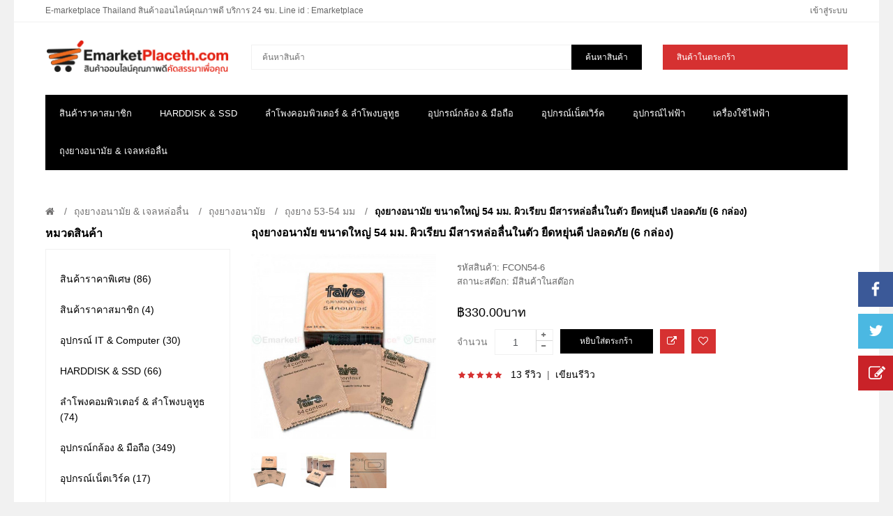

--- FILE ---
content_type: text/html; charset=utf-8
request_url: https://www.emarketplaceth.com/health-care-personal-pleasure/Condoms/condom-sizes-54mm/%E0%B8%96%E0%B8%B8%E0%B8%87%E0%B8%A2%E0%B8%B2%E0%B8%87%E0%B9%84%E0%B8%8B%E0%B8%AA%E0%B9%8C-54
body_size: 15712
content:
<!DOCTYPE html>
<!--[if IE 7]> <html lang="th" class="ie7 responsive"> <![endif]-->  
<!--[if IE 8]> <html lang="th" class="ie8 responsive"> <![endif]-->  
<!--[if IE 9]> <html lang="th" class="ie9 responsive"> <![endif]-->  
<!--[if !IE]><!--> <html lang="th" class="responsive"> <!--<![endif]-->  
<head>
	<title>ถุงยางไซส์ 54 ถุงยางอนามัย ขนาด 54 ผิวเรียบ มีสารหล่อลื่นในตัว ถุงยาง54 ราคาถูก ถุงยางอนามัย 54 ผิวไม่เรียบ-ผิวขรุขระ-แบบปุ่ม-ถุงยางปุ่มใหญ่พิเศษ ถุงยาง size 54 ขายถุงยางอนามัยขนาด 56 54 53 ราคาถูก</title>
	<base href="https://www.emarketplaceth.com/" />

	<!-- Meta -->
	<meta charset="utf-8">
	<meta http-equiv="X-UA-Compatible" content="IE=edge,chrome=1" />
	<meta name="viewport" content="width=device-width, initial-scale=1.0">
		<meta name="description" content="ถุงยางอนามัย ขนาด 54 มม ผิวเรียบ มีสารหล่อลื่นในตัว ขายถุงยางไซส์ 54 และ ถุงยางอนามัย durex ขายถุงยางอนามัยขนาดใหญ่พิเศษ ไซส์ 56 จำหน่ายถุงยางอนามัยขนาด 53 54 56 ราคาถูก ขายถุงยางอนามัยขนาดใหญ่ ถุงยางอนามัยคุณภาพดี" />
			<meta name="keywords" content="ถุงยางขนาด 54 มม,ถุงยาง54, ถุงยางไซส์ 54,ถุงยางไซส์ 54 กี่นิ้ว,ถุงยางไซส์ 56,ถุงยางไซส์ 53,ถุงยางไซส์ 52 ใหญ่ไหม,ถุงยาง 54 durex,ถุงยางอนามัยขนาดใหญ่พิเศษ54,ถุงยางไซส์ 58,ถุงยางอนามัยไซส์ 54,ถุงยาง 54,ถุงยางอนามัย 54 ราคาถูก,ถุงยางอนามัย ขนาด 60,ถุงยาง 56" />
	
	
	<!-- Google Fonts -->
	<link href='http://fonts.googleapis.com/css?family=Roboto:400,300,500,400italic,300italic,500italic,700,700italic,900,900italic,100italic,100&subset=latin,cyrillic-ext,greek-ext,greek,vietnamese,latin-ext,cyrillic' rel='stylesheet' type='text/css'>
	<link href='http://fonts.googleapis.com/css?family=Roboto+Condensed:400,700,300,300italic,400italic,700italic&subset=latin,cyrillic-ext,greek-ext,greek,vietnamese,latin-ext,cyrillic' rel='stylesheet' type='text/css'>
	

	
	
			
	<link rel="stylesheet" type="text/css" href="catalog/view/theme/kingstorepro/css/bootstrap.css" />
<link rel="stylesheet" type="text/css" href="catalog/view/theme/kingstorepro/css/stylesheet.css" />
<link rel="stylesheet" type="text/css" href="catalog/view/theme/kingstorepro/css/responsive.css" />
<link rel="stylesheet" type="text/css" href="catalog/view/theme/kingstorepro/css/menu.css" />
<link rel="stylesheet" type="text/css" href="catalog/view/theme/kingstorepro/css/font-awesome.min.css" />
<link rel="stylesheet" type="text/css" href="catalog/view/theme/kingstorepro/css/owl.carousel.css" />
<link rel="stylesheet" type="text/css" href="catalog/view/theme/kingstorepro/css/slider.css" />
<link rel="stylesheet" type="text/css" href="catalog/view/theme/kingstorepro/css/magnific-popup.css" />
	
		
		
	
	
	
	
	    
    	        	
    <script type="text/javascript" src="catalog/view/theme/kingstorepro/js/jquery.min.js"></script>
<script type="text/javascript" src="catalog/view/theme/kingstorepro/js/jquery-migrate-1.2.1.min.js"></script>
<script type="text/javascript" src="catalog/view/theme/kingstorepro/js/jquery.easing.1.3.js"></script>
<script type="text/javascript" src="catalog/view/theme/kingstorepro/js/bootstrap.min.js"></script>
<script type="text/javascript" src="catalog/view/theme/kingstorepro/js/twitter-bootstrap-hover-dropdown.js"></script>
<script type="text/javascript" src="catalog/view/theme/kingstorepro/js/common.js"></script>
<script type="text/javascript" src="catalog/view/theme/kingstorepro/js/jquery.cookie.js"></script>
    <script type="text/javascript" src="catalog/view/theme/kingstorepro/js/jquery.themepunch.plugins.min.js"></script>
  
    	<script type="text/javascript" src="catalog/view/theme/kingstorepro/js/jquery.themepunch.revolution.min.js"></script>
		<script type="text/javascript" src="catalog/view/theme/kingstorepro/js/jquery.magnific-popup.min.js"></script>
		
 
	
	<script type="text/javascript" src="catalog/view/theme/kingstorepro/js/owl.carousel.min.js"></script> 
	<script type="text/javascript" src="catalog/view/theme/kingstorepro/js/jquery.jcarousel.min.js"></script> 
	<script type="text/javascript">
	var transition = 'slide';
	var animation_time = 300;
	var checkout_url = 'https://www.emarketplaceth.com/index.php?route=checkout/checkout';
	</script>

			<link href="https://www.emarketplaceth.com/ถุงยางไซส์-54" rel="canonical" />
		<link href="https://www.emarketplaceth.com/image/catalog/E-marketplace Thailand-logo.png" rel="icon" />
			<script src="catalog/view/javascript/jquery/magnific/jquery.magnific-popup.min.js" type="text/javascript"></script>
		<script src="catalog/view/javascript/jquery/datetimepicker/moment.js" type="text/javascript"></script>
		<script src="catalog/view/javascript/jquery/datetimepicker/bootstrap-datetimepicker.min.js" type="text/javascript"></script>
			<!-- Google tag (gtag.js) -->
<script async src="https://www.googletagmanager.com/gtag/js?id=G-FN84L391ZM"></script>
<script>
  window.dataLayer = window.dataLayer || [];
  function gtag(){dataLayer.push(arguments);}
  gtag('js', new Date());

  gtag('config', 'G-FN84L391ZM');
</script>
		<!--[if lt IE 9]>
		<script src="http://html5shim.googlecode.com/svn/trunk/html5.js"></script>
		<script src="catalog/view/theme/kingstorepro/js/respond.min.js"></script>
	<![endif]-->
</head>	
<body>

<div class="facebook_right hidden-xs hidden-sm">
	<div class="facebook-icon"></div>
	<div class="facebook-content">
		<script>(function(d, s, id) {
		  var js, fjs = d.getElementsByTagName(s)[0];
		  if (d.getElementById(id)) return;
		  js = d.createElement(s); js.id = id;
		  js.src = "//connect.facebook.net/en_US/all.js#xfbml=1";
		  fjs.parentNode.insertBefore(js, fjs);
		}(document, 'script', 'facebook-jssdk'));</script>
		
		<div class="fb-like-box fb_iframe_widget" profile_id="1633259430222715" data-colorscheme="light" data-height="370" data-width="243" data-connections="16" fb-xfbml-state="rendered"></div>
	</div>
	
	<script type="text/javascript">    
	$(function() {  
		$(".facebook_right").hover(function() {            
			$(".facebook_right").stop(true, false).animate({right: "0"}, 800, 'easeOutQuint');        
		}, function() {            
			$(".facebook_right").stop(true, false).animate({right: "-250"}, 800, 'easeInQuint');        
		}, 1000);    
	
		$(".facebook_left").hover(function() {            
			$(".facebook_left").stop(true, false).animate({left: "0"}, 800, 'easeOutQuint');        
		}, function() {            
			$(".facebook_left").stop(true, false).animate({left: "-250"}, 800, 'easeInQuint');        
		}, 1000);    
	});  
	</script>
</div>

<div class="twitter_right hidden-xs hidden-sm">
	<div class="twitter-icon"></div>
	<div class="twitter-content">
		<a class="twitter-timeline"  href="https://twitter.com/@Emarketplaceth" data-chrome="noborders" data-tweet-limit="1"  data-widget-id="677345342598221824" data-theme="light" data-related="twitterapi,twitter" data-aria-polite="assertive">Tweets by @Emarketplaceth</a>
	</div>
	
	<script type="text/javascript">    
	!function(d,s,id){var js,fjs=d.getElementsByTagName(s)[0];if(!d.getElementById(id)){js=d.createElement(s);js.id=id;js.src="//platform.twitter.com/widgets.js";fjs.parentNode.insertBefore(js,fjs);}}(document,"script","twitter-wjs");
	$(function() {  
		$(".twitter_right").hover(function() {            
			$(".twitter_right").stop(true, false).animate({right: "0"}, 800, 'easeOutQuint');        
		}, function() {            
			$(".twitter_right").stop(true, false).animate({right: "-250"}, 800, 'easeInQuint');        
		}, 1000);    
	
		$(".twitter_left").hover(function() {            
			$(".twitter_left").stop(true, false).animate({left: "0"}, 800, 'easeOutQuint');        
		}, function() {            
			$(".twitter_left").stop(true, false).animate({left: "-250"}, 800, 'easeInQuint');        
		}, 1000);    
	});  
	</script>
</div>

<div class="custom_right hidden-xs hidden-sm">
	<div class="custom-icon"></div>
	<div class="custom-content">
						<p><img style="width: 52px; height: 52px;" src="https://www.emarketplaceth.com/image/catalog/line_icon2.png"></p><p><span style="font-weight: bold;">ID : <span style="color: rgb(255, 0, 0);"><a target="_blank" href="http://line.me/ti/p/@emarketplaceth.com">@emarketplaceth.com</a></span><br></span>ง่าย สะดวก รวดเร็ว บริการ 24 ชม.<br></p>	</div>
	
	<script type="text/javascript">    
	$(function() {  
		$(".custom_right").hover(function() {            
			$(".custom_right").stop(true, false).animate({right: "0"}, 800, 'easeOutQuint');        
		}, function() {            
			$(".custom_right").stop(true, false).animate({right: "-250"}, 800, 'easeInQuint');        
		}, 1000);    
	
		$(".custom_left").hover(function() {            
			$(".custom_left").stop(true, false).animate({left: "0"}, 800, 'easeOutQuint');        
		}, function() {            
			$(".custom_left").stop(true, false).animate({left: "-250"}, 800, 'easeInQuint');        
		}, 1000);    
	});  
	</script>
	
</div>

<div id="notification" class="modal fade">
    <div class="modal-dialog">
        <div class="modal-content">
            <div class="modal-header">
                <button type="button" class="close" data-dismiss="modal" aria-hidden="true">&times;</button>
                <h4 class="modal-title" style="font-family: "Roboto Condensed",sans-serif!important;">ยืนยัน</h4>
            </div>
            <div class="modal-body">
                <p></p>
            </div>
            <div class="modal-footer">
                <button type="button" class="button modal-left-button"  data-dismiss="modal">เลือกสินค้าเพิ่ม</button>
                <a href="https://www.emarketplaceth.com/index.php?route=checkout/cart" class="button modal-right-button">ดูสินค้าในตระกร้า</a>
            </div>
        </div>
    </div>
</div>

<div id="quickview" class="modal fade bs-example-modal-lg">
    <div class="modal-dialog">
        <div class="modal-content">
            <div class="modal-header">
                <button type="button" class="close" style="text-align:left;" data-dismiss="modal" aria-hidden="true">&times;</button>
                <h4 class="modal-title">Product</h4>
            </div>
            <div class="modal-body">
                <p></p>
            </div>
        </div>
    </div>
</div>


<script type="text/javascript">
	$('body').on('click', '.quickview a', function () {
		$('#quickview .modal-header .modal-title').html($(this).attr('title'));
		$('#quickview .modal-body').load($(this).attr('rel') + ' #quickview_product' ,function(result){
		    $('#quickview').modal('show');
		    $('#quickview .popup-gallery').magnificPopup({
		    	delegate: 'a',
		    	type: 'image',
		    	tLoading: 'Loading image #%curr%...',
		    	mainClass: 'mfp-img-mobile',
		    	gallery: {
		    		enabled: true,
		    		navigateByImgClick: true,
		    		preload: [0,1] // Will preload 0 - before current, and 1 after the current image
		    	},
		    	image: {
		    		tError: '<a href="%url%">The image #%curr%</a> could not be loaded.',
		    		titleSrc: function(item) {
		    			return item.el.attr('title');
		    		}
		    	}
		    });
		});
		return false;
	});
	
	$('#quickview').on('click', '#button-cart', function () {
		$('#quickview').modal('hide');
		cart.add($(this).attr("rel"));
	});
</script>
<div class="fixed-body">
		<div id="main" class="main-fixed">

		
		
		<header>
			<div id="top-line">
				<div class="container">
					<div class="row">

						
						<div class="col-sm-6 hidden-xs">
							<div id="welcome">
								E-marketplace Thailand สินค้าออนไลน์คุณภาพดี บริการ 24 ชม. Line id : Emarketplace							</div>
						</div>
				  
						<div class="col-sm-6 col-xs-12 hidden-xs">
							
								<div class="quick-access">
									
								
									
									
									
									<div class="dropdown  my-account currency">
										




									</div>

									<div class="dropdown  my-account language">
																			</div>
									
									<div class="dropdown  my-account tg-account hidden-xs hidden-sm">
										<div id="my-account">
											<div class="dropdown-toggle" data-toggle="dropdown" data-hover="dropdown">
												เข้าสู่ระบบ											</div>
											
											<ul class="dropdown-menu"  role="menu">
																								<li><a href="https://www.emarketplaceth.com/index.php?route=account/register">ลงทะเบียน</a></li>
												<li><a href="https://www.emarketplaceth.com/index.php?route=account/login">เข้าสู่ระบบ</a></li>
												<li><a href="https://www.emarketplaceth.com/index.php?route=checkout/cart">ตระกร้าสินค้า</a></li>
												<li><a href="https://www.emarketplaceth.com/index.php?route=checkout/checkout">สั่งซื้อ</a></li>
																							</ul>	
										</div>	
									</div>
	
								</div>		
						</div>
						
						<div class="visible-xs col-xs-12" style="text-align:center;display:inline-block;">
							<div class="my-account"	style="display:inline-block!important;">
										




									</div>
							<div class="my-account"	style="display:inline-block!important;">
																	</div>
							
							<div id="my-login" style="display:inline-block!important;">
								<a href="https://www.emarketplaceth.com/index.php?route=account/account">บัญชีผู้ใช้</a>
							</div>	
						</div>
						
						
					</div>
				</div>	
			</div>
			
			<div id="header">	
				<div class="container">
					<div class="row">
						<div class="col-lg-3 col-md-3 col-sm-3 col-xs-12 logo-inner">
							<div class="logo-store" >
								<a href="https://www.emarketplaceth.com/index.php?route=common/home">
									<img src="https://www.emarketplaceth.com/image/catalog/e-marketplace-thai.png" title="EMARKETPLACETH.COM" alt="EMARKETPLACETH.COM" />
								</a>
							</div>
						</div>
						
						<!-- Search Holder -->
						<div class="col-lg-6 col-md-6 col-sm-6 col-xs-12 hidden-xs">
									<div id="search" class="col-lg-8 col-md-8 col-sm-8 col-xs-12" style="padding: 0px;">
										<input type="text" name="search" placeholder="ค้นหาสินค้า" value="" />
										<span class="button-search">ค้นหาสินค้า</span>
									</div>
						</div>	
						
						<!-- Cart Holder -->
						<div id="header-right" class="col-lg-3 col-md-3 col-sm-3 col-xs-12 hidden-xs">
							<!-- Cart block -->
<div id="cart">
	<div class="cart-heading dropdown-toogle" data-hover="dropdown" data-toggle="dropdown">
		
		<span><p style="float: left;margin:0; margin-right: 30px;" class="hidden-sm hidden-md">สินค้าในตระกร้า</p> <span id="cart-total" style="float: right;">0 รายการ - ฿0.00บาท</span></span>
		
	</div>
	<div class="dropdown-menu" id="cart_content"><div id="cart_content_ajax">
				<div class="empty">ยังไม่มีสินค้าในตระกร้า!</div>
			</div></div>

						
						</div>	

							
						
						
	
					</div>
				</div>
			</div>	
			
			<div class="visible-xs col-xs-12" style="text-align:center;display:inline-block; margin-bottom:20px;">
						<div id="megaMenuToggle">
							<div class="megamenuToogle-wrapper">
								<div class="megamenuToogle-pattern">
									<div class="container">
										<span class="fa fa-bars"></span>
									</div>
								</div>
							</div>
						</div>
						
						<a href="https://www.emarketplaceth.com/index.php?route=checkout/cart">
						<div class="tg-search" style="display:inline-block;">
							<span class="fa fa-shopping-cart"></span>
						</div>	
						</a>
						<div class="tg-search" style="display:inline-block;">
										<div id="tg-search2">
											<div class="dropdown-toggle" data-toggle="dropdown" data-hover="dropdown">
												<span class="fa fa-search"></span>
											</div>
											
											<ul class="dropdown-menu keep_open">
												<li>
												
												<div id="search">
														<input type="text" name="search2" placeholder="ค้นหาสินค้า" value="" />
														<span class="button-search2 fa fa-search"></span>
												</li>
											</ul>	
										</div>	
						</div>	
						
					
					</div>	
						
						
											<div class="container horizontal">
							<div class="megamenu-wrapper" >
								<div class="col-lg-12 col-md-12 col-sm-12 col-xs-12" style="padding-left: 0px; padding-right: 0px;">
											<ul class="megamenu">
												
																																				<li>
													<a href="https://www.emarketplaceth.com/e-marketplace-for-member"><span><strong>สินค้าราคาสมาชิก</strong></span></a>
																																					</li>
																																				<li class="with-sub-menu hover"><p class="close-menu"></p>
													<a href="https://www.emarketplaceth.com/HARDDISK-and-SSD"><span><strong>HARDDISK &amp; SSD</strong></span></a>
																																																			<div class="sub-menu" style="width: 220px">
														<div class="content">
															<div class="row hover-menu">
																																<div class="col-sm-12">
																	<div class="menu">
																		<ul>
																		  																		  																		  																		  <li><a href="https://www.emarketplaceth.com/HARDDISK-and-SSD/External-Harddisk-(HDD)" onclick="window.location = 'https://www.emarketplaceth.com/HARDDISK-and-SSD/External-Harddisk-(HDD)';">External HDD (40)</a></li>
																		  																		  																		  																		  <li><a href="https://www.emarketplaceth.com/HARDDISK-and-SSD/External-SSD" onclick="window.location = 'https://www.emarketplaceth.com/HARDDISK-and-SSD/External-SSD';">External SSD (3)</a></li>
																		  																		  																		  																		  <li><a href="https://www.emarketplaceth.com/HARDDISK-and-SSD/Solid-State-Drive-SSD" onclick="window.location = 'https://www.emarketplaceth.com/HARDDISK-and-SSD/Solid-State-Drive-SSD';">SSD (18)</a></li>
																		  																		  																		  																		  <li><a href="https://www.emarketplaceth.com/HARDDISK-and-SSD/PCI-Express-SSD" onclick="window.location = 'https://www.emarketplaceth.com/HARDDISK-and-SSD/PCI-Express-SSD';">PCI Express SSD (5)</a></li>
																		  																		  																		  																		  <li><a href="https://www.emarketplaceth.com/HARDDISK-and-SSD/SATA-SSD" onclick="window.location = 'https://www.emarketplaceth.com/HARDDISK-and-SSD/SATA-SSD';">SATA SSD (3)</a></li>
																		  																		  																		</ul>
																	</div>
																</div>
																															</div>
														</div>
													</div>
																									</li>
																																				<li class="with-sub-menu hover"><p class="close-menu"></p>
													<a href="https://www.emarketplaceth.com/ลำโพง"><span><strong>ลำโพงคอมพิวเตอร์ &amp; ลำโพงบลูทูธ</strong></span></a>
																																																			<div class="sub-menu" style="width: 220px">
														<div class="content">
															<div class="row hover-menu">
																																<div class="col-sm-12">
																	<div class="menu">
																		<ul>
																		  																		  																		  																		  <li><a href="https://www.emarketplaceth.com/ลำโพง/Speaker-computer" onclick="window.location = 'https://www.emarketplaceth.com/ลำโพง/Speaker-computer';">ลำโพงคอมพิวเตอร์ (28)</a></li>
																		  																		  																		  																		  <li><a href="https://www.emarketplaceth.com/ลำโพง/Speaker-notebook" onclick="window.location = 'https://www.emarketplaceth.com/ลำโพง/Speaker-notebook';">ลำโพงโน๊ตบุ๊ค (25)</a></li>
																		  																		  																		  																		  <li><a href="https://www.emarketplaceth.com/ลำโพง/bluetooth-speaker" onclick="window.location = 'https://www.emarketplaceth.com/ลำโพง/bluetooth-speaker';">ลำโพงบลูทูธ (54)</a></li>
																		  																		  																		</ul>
																	</div>
																</div>
																															</div>
														</div>
													</div>
																									</li>
																																				<li class="with-sub-menu hover"><p class="close-menu"></p>
													<a href="https://www.emarketplaceth.com/camera-accessories"><span><strong>อุปกรณ์กล้อง &amp; มือถือ</strong></span></a>
																																																			<div class="sub-menu" style="width: 220px">
														<div class="content">
															<div class="row hover-menu">
																																<div class="col-sm-12">
																	<div class="menu">
																		<ul>
																		  																		  																		  																		  <li><a href="https://www.emarketplaceth.com/camera-accessories/CARD-READER" onclick="window.location = 'https://www.emarketplaceth.com/camera-accessories/CARD-READER';">CARD READER USB 3.0/3.1 (10)</a></li>
																		  																		  																		  																		  <li><a href="https://www.emarketplaceth.com/camera-accessories/Compact-Flash-Card" onclick="window.location = 'https://www.emarketplaceth.com/camera-accessories/Compact-Flash-Card';">CF CARD/COMPACT FLASH (17)</a></li>
																		  																		  																		  																		  <li><a href="https://www.emarketplaceth.com/camera-accessories/CFast-2-Card-Reader" onclick="window.location = 'https://www.emarketplaceth.com/camera-accessories/CFast-2-Card-Reader';">CFast 2.0 Card/Reader (3)</a></li>
																		  																		  																		  																		  <li><a href="https://www.emarketplaceth.com/camera-accessories/Micro-SD-CARD" onclick="window.location = 'https://www.emarketplaceth.com/camera-accessories/Micro-SD-CARD';">Micro SD CARD (32)</a></li>
																		  																		  																		  																		  <li><a href="https://www.emarketplaceth.com/camera-accessories/SD-CARD-WiFi" onclick="window.location = 'https://www.emarketplaceth.com/camera-accessories/SD-CARD-WiFi';">SD CARD WiFi (11)</a></li>
																		  																		  																		  																		  <li><a href="https://www.emarketplaceth.com/camera-accessories/SD-CARD" onclick="window.location = 'https://www.emarketplaceth.com/camera-accessories/SD-CARD';">SD CARD&amp;MEMORY CARD (53)</a></li>
																		  																		  																		  																		  <li><a href="https://www.emarketplaceth.com/camera-accessories/USB-Adapter" onclick="window.location = 'https://www.emarketplaceth.com/camera-accessories/USB-Adapter';">USB Adapter (1)</a></li>
																		  																		  																		  																		  <li><a href="https://www.emarketplaceth.com/camera-accessories/SD-Card-to-CF-Adapter" onclick="window.location = 'https://www.emarketplaceth.com/camera-accessories/SD-Card-to-CF-Adapter';">ตัวแปลง SD เป็น CF Card (2)</a></li>
																		  																		  																		  																		  <li><a href="https://www.emarketplaceth.com/camera-accessories/LIVE-BROADCAST" onclick="window.location = 'https://www.emarketplaceth.com/camera-accessories/LIVE-BROADCAST';">อุปกรณ์เสริมถ่ายทอดสด (32)</a></li>
																		  																		  																		  																		  <li><a href="https://www.emarketplaceth.com/camera-accessories/mobile-acesseries" onclick="window.location = 'https://www.emarketplaceth.com/camera-accessories/mobile-acesseries';">อุปกรณ์เสริมโทรศัพท์มือถือ (45)</a></li>
																		  																		  																		  																		  <li><a href="https://www.emarketplaceth.com/camera-accessories/microphone-dslr" onclick="window.location = 'https://www.emarketplaceth.com/camera-accessories/microphone-dslr';">ไมค์ติดกล้อง&amp;ไมค์ต่อมือถือ (157)</a></li>
																		  																		  																		  																		  <li><a href="https://www.emarketplaceth.com/camera-accessories/Smartphone-LED-Flash-ไฟแฟลชมือถือสมาร์ทโฟน" onclick="window.location = 'https://www.emarketplaceth.com/camera-accessories/Smartphone-LED-Flash-ไฟแฟลชมือถือสมาร์ทโฟน';">LED Flash &amp; Ring Light (13)</a></li>
																		  																		  																		  																		  <li><a href="https://www.emarketplaceth.com/camera-accessories/SD-CARD-Micro-SD-CARD-BOX" onclick="window.location = 'https://www.emarketplaceth.com/camera-accessories/SD-CARD-Micro-SD-CARD-BOX';">กล่องใส่ SD&amp;MicroSD CARD (3)</a></li>
																		  																		  																		  																		  <li><a href="https://www.emarketplaceth.com/camera-accessories/camera-equipment" onclick="window.location = 'https://www.emarketplaceth.com/camera-accessories/camera-equipment';">อุปกรณ์เสริมกล้อง (53)</a></li>
																		  																		  																		</ul>
																	</div>
																</div>
																															</div>
														</div>
													</div>
																									</li>
																																				<li class="with-sub-menu hover"><p class="close-menu"></p>
													<a href="https://www.emarketplaceth.com/อุปกรณ์เน็ตเวิร์ค"><span><strong>อุปกรณ์เน็ตเวิร์ค</strong></span></a>
																																																			<div class="sub-menu" style="width: 220px">
														<div class="content">
															<div class="row hover-menu">
																																<div class="col-sm-12">
																	<div class="menu">
																		<ul>
																		  																		  																		  																		  <li><a href="https://www.emarketplaceth.com/อุปกรณ์เน็ตเวิร์ค/3G-Router-Wifi" onclick="window.location = 'https://www.emarketplaceth.com/อุปกรณ์เน็ตเวิร์ค/3G-Router-Wifi';">3G Router Wifi (6)</a></li>
																		  																		  																		  																		  <li><a href="https://www.emarketplaceth.com/อุปกรณ์เน็ตเวิร์ค/4G-Router-Wifi" onclick="window.location = 'https://www.emarketplaceth.com/อุปกรณ์เน็ตเวิร์ค/4G-Router-Wifi';">4G Router Wifi (10)</a></li>
																		  																		  																		  																		  <li><a href="https://www.emarketplaceth.com/อุปกรณ์เน็ตเวิร์ค/aircard-แอร์การ์ด-4G-3G" onclick="window.location = 'https://www.emarketplaceth.com/อุปกรณ์เน็ตเวิร์ค/aircard-แอร์การ์ด-4G-3G';">Aircard (1)</a></li>
																		  																		  																		  																		  <li><a href="https://www.emarketplaceth.com/อุปกรณ์เน็ตเวิร์ค/Wireless-Networking" onclick="window.location = 'https://www.emarketplaceth.com/อุปกรณ์เน็ตเวิร์ค/Wireless-Networking';">อุปกรณ์เน็ตเวิร์คไร้สาย (4)</a></li>
																		  																		  																		</ul>
																	</div>
																</div>
																															</div>
														</div>
													</div>
																									</li>
																																				<li class="with-sub-menu hover"><p class="close-menu"></p>
													<a href="https://www.emarketplaceth.com/อุปกรณ์ไฟฟ้า"><span><strong>อุปกรณ์ไฟฟ้า</strong></span></a>
																																																			<div class="sub-menu" style="width: 220px">
														<div class="content">
															<div class="row hover-menu">
																																<div class="col-sm-12">
																	<div class="menu">
																		<ul>
																		  																		  																		  																		  <li><a href="https://www.emarketplaceth.com/อุปกรณ์ไฟฟ้า/adapter-usb-charger " onclick="window.location = 'https://www.emarketplaceth.com/อุปกรณ์ไฟฟ้า/adapter-usb-charger ';">Adapter USB Charger (2)</a></li>
																		  																		  																		  																		  <li><a href="https://www.emarketplaceth.com/อุปกรณ์ไฟฟ้า/ปลั๊กไฟ-คุณภาพดี" onclick="window.location = 'https://www.emarketplaceth.com/อุปกรณ์ไฟฟ้า/ปลั๊กไฟ-คุณภาพดี';">ปลั๊กไฟ คุณภาพดี (24)</a></li>
																		  																		  																		  																		  <li><a href="https://www.emarketplaceth.com/อุปกรณ์ไฟฟ้า/ปลั๊กไฟ-คุณภาพสูง" onclick="window.location = 'https://www.emarketplaceth.com/อุปกรณ์ไฟฟ้า/ปลั๊กไฟ-คุณภาพสูง';">ปลั๊กไฟ คุณภาพสูง (15)</a></li>
																		  																		  																		</ul>
																	</div>
																</div>
																															</div>
														</div>
													</div>
																									</li>
																																				<li class="with-sub-menu hover"><p class="close-menu"></p>
													<a href="https://www.emarketplaceth.com/เครื่องใช้ไฟฟ้า"><span><strong>เครื่องใช้ไฟฟ้า</strong></span></a>
																																																			<div class="sub-menu" style="width: 220px">
														<div class="content">
															<div class="row hover-menu">
																																<div class="col-sm-12">
																	<div class="menu">
																		<ul>
																		  																		  																		  																		  <li><a href="https://www.emarketplaceth.com/เครื่องใช้ไฟฟ้า/พัดลมยูเอสบี" onclick="window.location = 'https://www.emarketplaceth.com/เครื่องใช้ไฟฟ้า/พัดลมยูเอสบี';">พัดลมยูเอสบี (3)</a></li>
																		  																		  																		  																		  <li><a href="https://www.emarketplaceth.com/เครื่องใช้ไฟฟ้า/พัดลมเล็ก" onclick="window.location = 'https://www.emarketplaceth.com/เครื่องใช้ไฟฟ้า/พัดลมเล็ก';">พัดลมเล็ก (22)</a></li>
																		  																		  																		  																		  <li><a href="https://www.emarketplaceth.com/เครื่องใช้ไฟฟ้า/เครื่องดูดฝุ่น" onclick="window.location = 'https://www.emarketplaceth.com/เครื่องใช้ไฟฟ้า/เครื่องดูดฝุ่น';">เครื่องดูดฝุ่น (6)</a></li>
																		  																		  																		  																		  <li><a href="https://www.emarketplaceth.com/เครื่องใช้ไฟฟ้า/Car-Vacuum-Cleaner-high-quality" onclick="window.location = 'https://www.emarketplaceth.com/เครื่องใช้ไฟฟ้า/Car-Vacuum-Cleaner-high-quality';">เครื่องดูดฝุ่นในรถยนต์ (5)</a></li>
																		  																		  																		  																		  <li><a href="https://www.emarketplaceth.com/เครื่องใช้ไฟฟ้า/เครื่องดูดฝุ่นไร้สาย" onclick="window.location = 'https://www.emarketplaceth.com/เครื่องใช้ไฟฟ้า/เครื่องดูดฝุ่นไร้สาย';">เครื่องดูดฝุ่นไร้สาย (9)</a></li>
																		  																		  																		  																		  <li><a href="https://www.emarketplaceth.com/เครื่องใช้ไฟฟ้า/เครื่องกำจัดขน-ตกแต่งเส้นขน" onclick="window.location = 'https://www.emarketplaceth.com/เครื่องใช้ไฟฟ้า/เครื่องกำจัดขน-ตกแต่งเส้นขน';">เครื่องกำจัดขน-ตกแต่งเส้นขน (1)</a></li>
																		  																		  																		</ul>
																	</div>
																</div>
																															</div>
														</div>
													</div>
																									</li>
																																				<li class="with-sub-menu hover"><p class="close-menu"></p>
													<a href="https://www.emarketplaceth.com/health-care-personal-pleasure"><span><strong>ถุงยางอนามัย &amp; เจลหล่อลื่น</strong></span></a>
																																																			<div class="sub-menu" style="width: 220px">
														<div class="content">
															<div class="row hover-menu">
																																<div class="col-sm-12">
																	<div class="menu">
																		<ul>
																		  																		  																		  																		  <li><a href="https://www.emarketplaceth.com/health-care-personal-pleasure/Condoms" onclick="window.location = 'https://www.emarketplaceth.com/health-care-personal-pleasure/Condoms';">ถุงยางอนามัย (97)</a></li>
																		  																		  																		  																		  <li><a href="https://www.emarketplaceth.com/health-care-personal-pleasure/เจลหล่อลื่น" onclick="window.location = 'https://www.emarketplaceth.com/health-care-personal-pleasure/เจลหล่อลื่น';">เจลหล่อลื่น (33)</a></li>
																		  																		  																		</ul>
																	</div>
																</div>
																															</div>
														</div>
													</div>
																									</li>
																							</ul>
								</div>
							</div>		
					</div>
								
			
					
						

	
</header>

<!-- BREADCRUMB
	================================================== -->
<div class="breadcrumb">
			<div class="container">
				<div class="clearfix">
					<ul>
												<li><a href="https://www.emarketplaceth.com/index.php?route=common/home"><i class="fa fa-home"></i></a></li>
												<li><a href="https://www.emarketplaceth.com/health-care-personal-pleasure">ถุงยางอนามัย &amp; เจลหล่อลื่น</a></li>
												<li><a href="https://www.emarketplaceth.com/health-care-personal-pleasure/Condoms">ถุงยางอนามัย</a></li>
												<li><a href="https://www.emarketplaceth.com/health-care-personal-pleasure/Condoms/condom-sizes-54mm">ถุงยาง 53-54 มม</a></li>
												<li><a href="https://www.emarketplaceth.com/health-care-personal-pleasure/Condoms/condom-sizes-54mm/ถุงยางไซส์-54">ถุงยางอนามัย ขนาดใหญ่ 54 มม. ผิวเรียบ มีสารหล่อลื่นในตัว ยืดหยุ่นดี ปลอดภัย (6 กล่อง)</a></li>
											</ul>
				</div>
			</div>
</div>

<!-- MAIN CONTENT
	================================================== -->
<div class="main-content full-width inner-page">
			<div class="container">
				
				<div class="row">
										<div class="col-sm-3" id="column_left">
											
						<div class="box box-categories box-with-categories">
  <div class="box-heading">หมวดสินค้า</div>
  <div class="strip-line"></div>
  <div class="box-content box-information" style="min-height: 488px;">
   <div class="box-information">
    <ul class="accordion" id="accordion-category">
            <li>
                <a href="https://www.emarketplaceth.com/Special-price-and-promotion">สินค้าราคาพิเศษ (86)</a>
                      </li>
            <li>
                <a href="https://www.emarketplaceth.com/e-marketplace-for-member">สินค้าราคาสมาชิก (4)</a>
                      </li>
            <li>
                <a href="https://www.emarketplaceth.com/อุปกรณ์-คอมพิวเตอร์-it">อุปกรณ์ IT &amp; Computer (30)</a>
                      </li>
            <li>
                <a href="https://www.emarketplaceth.com/HARDDISK-and-SSD">HARDDISK &amp; SSD (66)</a>
                      </li>
            <li>
                <a href="https://www.emarketplaceth.com/ลำโพง">ลำโพงคอมพิวเตอร์ &amp; ลำโพงบลูทูธ (74)</a>
                      </li>
            <li>
                <a href="https://www.emarketplaceth.com/camera-accessories">อุปกรณ์กล้อง &amp; มือถือ (349)</a>
                      </li>
            <li>
                <a href="https://www.emarketplaceth.com/อุปกรณ์เน็ตเวิร์ค">อุปกรณ์เน็ตเวิร์ค (17)</a>
                      </li>
            <li>
                <a href="https://www.emarketplaceth.com/อุปกรณ์ไฟฟ้า">อุปกรณ์ไฟฟ้า (39)</a>
                      </li>
            <li>
                <a href="https://www.emarketplaceth.com/เครื่องใช้ไฟฟ้า">เครื่องใช้ไฟฟ้า (44)</a>
                      </li>
            <li>
                <a href="https://www.emarketplaceth.com/health-care-personal-pleasure" class="active">ถุงยางอนามัย &amp; เจลหล่อลื่น (131)</a>
                        <ul>
                    <li>
                        <a href="https://www.emarketplaceth.com/health-care-personal-pleasure/Condoms" class="active"> - ถุงยางอนามัย (97)</a>
                      </li>
                    <li>
                        <a href="https://www.emarketplaceth.com/health-care-personal-pleasure/เจลหล่อลื่น"> - เจลหล่อลื่น (33)</a>
                      </li>
                  </ul>
              </li>
            <li>
                <a href="https://www.emarketplaceth.com/Fitness-Equipment">อุปกรณ์ออกกำลังกาย (16)</a>
                      </li>
            <li>
                <a href="https://www.emarketplaceth.com/เครื่องแต่งกาย">เครื่องแต่งกาย (18)</a>
                      </li>
          </ul>
	</div>
  </div>
</div>
					</div>
										
										<div class="col-sm-9">
												
												
						<div class="row">
														<div class="col-sm-12 center-column">
							
								<h2 id="title-page">ถุงยางอนามัย ขนาดใหญ่ 54 มม. ผิวเรียบ มีสารหล่อลื่นในตัว ยืดหยุ่นดี ปลอดภัย (6 กล่อง)																	</h2>

																
								
<div itemscope itemtype="http://data-vocabulary.org/Product">
  <span itemprop="name" class="hidden">ถุงยางอนามัย ขนาดใหญ่ 54 มม. ผิวเรียบ มีสารหล่อลื่นในตัว ยืดหยุ่นดี ปลอดภัย (6 กล่อง)</span>
  <div class="product-info">
  	<div class="row">
  		<div class="col-sm-12">
  			<div class="row" id="quickview_product">
			    			    <script>
			    	$(document).ready(function(){
			    						    		$('#image').elevateZoom({
								zoomWindowFadeIn: 500,
								zoomWindowFadeOut: 500,
								zoomWindowOffetx: 20,
								zoomWindowOffety: -1,
								cursor: "pointer",
								lensFadeIn: 500,
								lensFadeOut: 500,
				    		});
			    					    		
			    		$('.thumbnails a').click(function() {
			    			var smallImage = $(this).attr('data-image');
			    			var largeImage = $(this).attr('data-zoom-image');
			    			var ez =   $('#image').data('elevateZoom');	
			    			$('#ex1').attr('href', largeImage);  
			    			ez.swaptheimage(smallImage, largeImage); 
			    			return false;
			    		});
			    	});
			    </script>
			    			  			    <div class="col-sm-4 popup-gallery">
			      <div class="row">
			      	  			      	  
				      <div class="col-sm-12">
				      						      <div class="product-image cloud-zoom">
					      	 					      	 
					     	 <a href="https://www.emarketplaceth.com/image/cache/catalog/Condom/ถุงยางขนาด54-ถุงยางผิวเรียบ-ถุงยางขนาดใหญ่-ถุงยาง-54-700x700.jpg" title="ถุงยางอนามัย ขนาดใหญ่ 54 มม. ผิวเรียบ มีสารหล่อลื่นในตัว ยืดหยุ่นดี ปลอดภัย (6 กล่อง)" id="ex1"><img src="https://www.emarketplaceth.com/image/cache/catalog/Condom/ถุงยางขนาด54-ถุงยางผิวเรียบ-ถุงยางขนาดใหญ่-ถุงยาง-54-500x500.jpg" title="ถุงยางอนามัย ขนาดใหญ่ 54 มม. ผิวเรียบ มีสารหล่อลื่นในตัว ยืดหยุ่นดี ปลอดภัย (6 กล่อง)" alt="ถุงยางอนามัย ขนาดใหญ่ 54 มม. ผิวเรียบ มีสารหล่อลื่นในตัว ยืดหยุ่นดี ปลอดภัย (6 กล่อง)" id="image" itemprop="image" data-zoom-image="https://www.emarketplaceth.com/image/cache/catalog/Condom/ถุงยางขนาด54-ถุงยางผิวเรียบ-ถุงยางขนาดใหญ่-ถุงยาง-54-700x700.jpg" /></a>
					      </div>
					  	 				      </div>
				      
				      				      <div class="col-sm-12">
					      <div class="thumbnails clearfix">
					      	<ul>
					      							      		<li><p><a href="https://www.emarketplaceth.com/image/cache/catalog/Condom/ถุงยางขนาด54-ถุงยางผิวเรียบ-ถุงยางขนาดใหญ่-ถุงยาง-54-700x700.jpg" data-image="https://www.emarketplaceth.com/image/cache/catalog/Condom/ถุงยางขนาด54-ถุงยางผิวเรียบ-ถุงยางขนาดใหญ่-ถุงยาง-54-500x500.jpg" data-zoom-image="https://www.emarketplaceth.com/image/cache/catalog/Condom/ถุงยางขนาด54-ถุงยางผิวเรียบ-ถุงยางขนาดใหญ่-ถุงยาง-54-700x700.jpg"><img src="https://www.emarketplaceth.com/image/cache/catalog/Condom/ถุงยางขนาด54-ถุงยางผิวเรียบ-ถุงยางขนาดใหญ่-ถุงยาง-54-500x500.jpg" title="ถุงยางอนามัย ขนาดใหญ่ 54 มม. ผิวเรียบ มีสารหล่อลื่นในตัว ยืดหยุ่นดี ปลอดภัย (6 กล่อง)" alt="ถุงยางอนามัย ขนาดใหญ่ 54 มม. ผิวเรียบ มีสารหล่อลื่นในตัว ยืดหยุ่นดี ปลอดภัย (6 กล่อง)" /></a></p></li>
					      								        						        <li><p><a href="https://www.emarketplaceth.com/image/cache/catalog/Condom/-ขนาด-54มม-ผิวเรียบ3-700x700.jpg" data-image="https://www.emarketplaceth.com/image/cache/catalog/Condom/-ขนาด-54มม-ผิวเรียบ3-700x700.jpg" data-zoom-image="https://www.emarketplaceth.com/image/cache/catalog/Condom/-ขนาด-54มม-ผิวเรียบ3-700x700.jpg"><img src="https://www.emarketplaceth.com/image/cache/catalog/Condom/-ขนาด-54มม-ผิวเรียบ3-74x74.jpg" title="ถุงยางอนามัย ขนาดใหญ่ 54 มม. ผิวเรียบ มีสารหล่อลื่นในตัว ยืดหยุ่นดี ปลอดภัย (6 กล่อง)" alt="ถุงยางอนามัย ขนาดใหญ่ 54 มม. ผิวเรียบ มีสารหล่อลื่นในตัว ยืดหยุ่นดี ปลอดภัย (6 กล่อง)" /></a></p></li>
						        						        <li><p><a href="https://www.emarketplaceth.com/image/cache/catalog/Condom/-ขนาด-54มม-ผิวเรียบ2-700x700.jpg" data-image="https://www.emarketplaceth.com/image/cache/catalog/Condom/-ขนาด-54มม-ผิวเรียบ2-700x700.jpg" data-zoom-image="https://www.emarketplaceth.com/image/cache/catalog/Condom/-ขนาด-54มม-ผิวเรียบ2-700x700.jpg"><img src="https://www.emarketplaceth.com/image/cache/catalog/Condom/-ขนาด-54มม-ผิวเรียบ2-74x74.jpg" title="ถุงยางอนามัย ขนาดใหญ่ 54 มม. ผิวเรียบ มีสารหล่อลื่นในตัว ยืดหยุ่นดี ปลอดภัย (6 กล่อง)" alt="ถุงยางอนามัย ขนาดใหญ่ 54 มม. ผิวเรียบ มีสารหล่อลื่นในตัว ยืดหยุ่นดี ปลอดภัย (6 กล่อง)" /></a></p></li>
						        					        </ul>
					      </div>
				      </div>
				      			      </div>
			    </div>

			    <div class="col-sm-8 product-center clearfix">
			     <div itemprop="offerDetails" itemscope itemtype="http://data-vocabulary.org/Offer">
			      <div class="description">
			        			        <span>รหัสสินค้า:</span> FCON54-6<br />
			        			        <span>สถานะสต๊อก:</span> มีสินค้าในสต๊อก</div>
			      			      <div class="price">
			        			        <span class="price-new"><span itemprop="price">฿330.00บาท</span></span>
			        			        <br />
			        			        			        			      </div>
			      			     </div>
			     
			     <div id="product">
			      			      
			      			      

						<div class="cart">
			        <div class="add-to-cart clearfix">
			          <p>จำนวน</p>
			          <div class="quantity">
				          <input type="text" name="quantity" id="quantity_wanted" size="2" value="1" />
				           <a href="#" id="q_up"><i class="fa fa-plus"></i></a>
				          <a href="#" id="q_down"><i class="fa fa-minus"></i></a>
			          </div>
			          <input type="hidden" name="product_id" size="2" value="305" />
			          &nbsp;
													<div class="cart-holder">	
								<input type="button" value="หยิบใส่ตระกร้า" id="button-cart" rel="305" class="button" />
								<a href="http://www.emarketplaceth.com/health-care-personal-pleasure/Condoms/condom-sizes-54mm/%E0%B8%96%E0%B8%B8%E0%B8%87%E0%B8%A2%E0%B8%B2%E0%B8%87%E0%B9%84%E0%B8%8B%E0%B8%AA%E0%B9%8C-54" class="button" id="button-more-details">รายละเอียด</a>
							</div>
												
													<div class="compare-holder">
								<a onclick="compare.add('305');" title="เปรียบเทียบสินค้า" class="fa  fa-external-link product-icon"></a>
							</div>
							
								
						
												
							<div class="wishlist-holder">				
								<a onclick="wishlist.add('305');" title="รายการโปรด" class="fa fa-heart-o product-icon"></a>
						
														
							</div>
								
						
					</div>
							
						 
							 
													</div>

			     </div><!-- End #product -->
			      			      <div class="review">
			      				      	<span itemprop="review" class="hidden" itemscope itemtype="http://data-vocabulary.org/Review-aggregate">
			      		<span itemprop="itemreviewed">ถุงยางอนามัย ขนาดใหญ่ 54 มม. ผิวเรียบ มีสารหล่อลื่นในตัว ยืดหยุ่นดี ปลอดภัย (6 กล่อง)</span>
			      		<span itemprop="rating">5</span>
			      		<span itemprop="votes">13</span>
			      	</span>
			      				        <div class="rating"><i class="fa fa-star active"></i><i class="fa fa-star active"></i><i class="fa fa-star active"></i><i class="fa fa-star active"></i><i class="fa fa-star active"></i>&nbsp;&nbsp;&nbsp;<a onclick="$('a[href=\'#tab-review\']').trigger('click');">13 รีวิว</a>&nbsp;&nbsp;|&nbsp;&nbsp;<a onclick="$('a[href=\'#tab-review\']').trigger('click');">เขียนรีวิว</a></div>
			        			        <div class="share">
			        	<!-- AddThis Button BEGIN -->
			        	<div class="addthis_toolbox addthis_default_style"><a class="addthis_button_facebook_like" fb:like:layout="button_count"></a> <a class="addthis_button_tweet"></a> <a class="addthis_button_pinterest_pinit"></a> <a class="addthis_counter addthis_pill_style"></a></div>
			        	<script type="text/javascript" src="//s7.addthis.com/js/300/addthis_widget.js#pubid=ra-515eeaf54693130e"></script> 
			        	<!-- AddThis Button END --> 
			        </div>
			        			      </div>
			      		    	</div>
		    </div>
    	</div>
    	
    	    </div>
  </div>
    <div id="tabs" class="htabs">
  	<a href="#tab-description">คำบรรยายสินค้า</a><a href="#tab-review">รีวิว (13)</a>  </div>
    <div id="tab-description" class="tab-content" itemprop="description"><p><span style="font-weight: bold;">ถุงยางอนามัย ขนาด 54 มม. ผิวเรียบ มีสารหล่อลื่นในตัว </span>ถุงยางอนามัยคุณภาพดี ผลิตจากน้ำยางธรรมชาติ ไม่ทำให้เกิดการแพ้ ถุงยาง ขนาด 54 มม. สีชมพู ผิวเรียบ มาตรฐานสากล ISO 4074:2002 ถุงยางยืดหยุ่นดี มีสารหล่อลื่น มั่นใจปลอดภัยในการใช้งาน <span class="st">ถุงยางขนาดพิเศษสำหรับคน <span style="font-weight: bold;">"ใหญ่</span><wbr><span style="font-weight: bold;">พิเศษ"</span> มัวอึดอัดกับกรอบความเป็นมาตราฐานอยู่ทำไม<br></span></p><ol><li>ถุงยาง ขนาด 54 มม. ผิวเรียบ มีสารหล่อลื่นในตัว</li><li>ผลิตจากน้ำยางธรรมชาติ ไม่เกิดการแพ้</li><li>มาตรฐานสากล ISO 4074:2002</li><li>ใบอนุญาตเครื่องมือแพทย์ที่ อย. ผ.103/2548</li><li>ผ่านการทดสอบรอยรั่วด้วยเครื่องอิเลคทรอนิกส์ทุกชิ้น</li><li>บรรจุกล่องละ 3 ชิ้น</li><li>ผลิตโดย บริษัท โอกาโมโต รับเบอร์ โปรดักส์ จำกัด            <br><br><p><a href="http://line.me/ti/p/@emarketplaceth.com" target="_blank"><img style="style=" src="https://www.emarketplaceth.com/image/catalog/fast%20shopping.jpg"></a><a href="http://m.me/EMarketplaceth" target="_blank"><span style="color: rgb(102, 102, 102);"> </span><img src="https://www.emarketplaceth.com/image/catalog/facebook-messenger.jpg"> </a><a href="tel:0926827217" target="_blank"><span style="color: rgb(102, 102, 102);"> </span><img src="https://www.emarketplaceth.com/image/catalog/call%20now.jpg"></a></p></li></ol></div>
              <div class="tab-pane" id="tab-review">
              <form class="form-horizontal" id="form-review">
                <div id="review"></div>
                <h2>เขียนรีวิว</h2>
                                <div class="form-group required">
                  <div class="col-sm-12">
                    <label class="control-label" for="input-name">ชื่อ</label>
                    <input type="text" name="name" value="" id="input-name" class="form-control" />
                  </div>
                </div>
                <div class="form-group required">
                  <div class="col-sm-12">
                    <label class="control-label" for="input-review">เขียนรีวิว</label>
                    <textarea name="text" rows="5" id="input-review" class="form-control"></textarea>
                    <div class="help-block"><span class="text-danger">โน๊ต:</span> ไม่รองรับข้อความแบบ HTML!</div>
                  </div>
                </div>
                <div class="form-group required">
                  <div class="col-sm-12">
                    <label class="control-label">คะแนน</label>
                    &nbsp;&nbsp;&nbsp; ไม่ชอบ&nbsp;
                    <input type="radio" name="rating" value="1" />
                    &nbsp;
                    <input type="radio" name="rating" value="2" />
                    &nbsp;
                    <input type="radio" name="rating" value="3" />
                    &nbsp;
                    <input type="radio" name="rating" value="4" />
                    &nbsp;
                    <input type="radio" name="rating" value="5" />
                    &nbsp;ชอบ</div>
                </div>
                <div class="form-group required">
    <label class="col-sm-2 control-label" for="input-captcha">Enter the code in the box below</label>
  <div class="col-sm-10">
    <input type="text" name="captcha" id="input-captcha" class="form-control" />
    <img src="index.php?route=captcha/basic_captcha/captcha" alt="" />
      </div>
  </div>
                <div class="buttons clearfix">
                  <div class="pull-right">
                    <button type="button" id="button-review" data-loading-text="กำลังโหลดข้อมูล..." class="button">ดำเนินการ</button>
                  </div>
                </div>
                              </form>
            </div>
                <div class="tags_product"><b>ป้ายกำกับ:</b>
            <a href="https://www.emarketplaceth.com/index.php?route=product/search&amp;tag=ถุงยางอนามัย ขนาด 54 มม">ถุงยางอนามัย ขนาด 54 มม</a>,
                <a href="https://www.emarketplaceth.com/index.php?route=product/search&amp;tag=ถุงยาง 54">ถุงยาง 54</a>,
                <a href="https://www.emarketplaceth.com/index.php?route=product/search&amp;tag=ถุงยางไซส์ 54">ถุงยางไซส์ 54</a>
          </div>
        <div class="box">
        <!-- Carousel nav -->
					
      	
    <div class="box-heading2">สินค้าที่คล้ายกัน</div>
    <div class="box-content products related-products hidden-xs">
      <div class="box-product">
      	<div id="myCarousel1041040" class="carousel slide">
      		<!-- Carousel items -->
      		<div class="carousel-inner">
      			  	    			<div class="active item"><div class="product-grid"><div class="row">  	    			  	    			<div class="col-sm-3">
  	    				
<!-- Product -->
<div class="product clearfix">
	<div class="left">
								
			<div class="image">
				
				

			<div class="flybar">
				
				
									<div class="compare">			
						<a onclick="compare.add('306');" title="เปรียบเทียบสินค้า" class="fa  fa-external-link product-icon"></a></a>	
					</div>
								
									<div class="quickview">
						<a rel="https://www.emarketplaceth.com/ถุงยางขนาด-54มม" title="ถุงยาง 54 ขนาดใหญ่พิเศษ ผิวเรียบ มีสารหล่อลื่นในตัว ยืดหยุ่นดี (12 กล่อง)" class="fa fa-search"></a>
					</div>
								
									<div class="wishlist">
						<a onclick="wishlist.add('306');" title="รายการโปรด" class="fa fa-heart-o product-icon"></a></a>	
					</div>
								
									<div class="addtocart">
					<a onclick="cart.add('306');" class="button"><span>หยิบใส่ตระกร้า</span></a>
					</div>
							</div>

				
				<a href="https://www.emarketplaceth.com/ถุงยางขนาด-54มม">
					
					<img src="https://www.emarketplaceth.com/image/cache/catalog/Condom/-ขนาด-54มม-ผิวเรียบ3-170x170.jpg" alt="ถุงยาง 54 ขนาดใหญ่พิเศษ ผิวเรียบ มีสารหล่อลื่นในตัว ยืดหยุ่นดี (12 กล่อง)" />
				</a>
			</div>
			</div>
	<div class="right">
		<div class="name"><a href="https://www.emarketplaceth.com/ถุงยางขนาด-54มม">ถุงยาง 54 ขนาดใหญ่พิเศษ ผิวเรียบ มีสารหล่อลื่นในตัว ยืดหยุ่นดี (12 กล่อง)</a></div>
		<div class="price">
						฿530.00บาท					</div>
				
	</div>
</div>  	    			</div>
      			  	    			  	    			  	    			<div class="col-sm-3">
  	    				
<!-- Product -->
<div class="product clearfix">
	<div class="left">
																							<div class="sale">-15%</div>
										
			<div class="image">
				
				

			<div class="flybar">
				
				
									<div class="compare">			
						<a onclick="compare.add('332');" title="เปรียบเทียบสินค้า" class="fa  fa-external-link product-icon"></a></a>	
					</div>
								
									<div class="quickview">
						<a rel="https://www.emarketplaceth.com/Durex-Dual-Pleasure-56mm" title="ถุงยางขนาด 56 ผิวไม่เรียบ แบบขีด ผสมปุ่มขนาดใหญ่ ถุงยางช่วยชะลอการหลั่ง (6 กล่อง)" class="fa fa-search"></a>
					</div>
								
									<div class="wishlist">
						<a onclick="wishlist.add('332');" title="รายการโปรด" class="fa fa-heart-o product-icon"></a></a>	
					</div>
								
									<div class="addtocart">
					<a onclick="cart.add('332');" class="button"><span>หยิบใส่ตระกร้า</span></a>
					</div>
							</div>

				
				<a href="https://www.emarketplaceth.com/Durex-Dual-Pleasure-56mm">
					
					<img src="https://www.emarketplaceth.com/image/cache/catalog/Condom/DUREX-DUAL-56MM/ถุงยาง56-ถุงยางขนาด56แบบปุ่ม-ถุงยาง56ผิวไม่เรียบ-2-170x170.jpg" alt="ถุงยางขนาด 56 ผิวไม่เรียบ แบบขีด ผสมปุ่มขนาดใหญ่ ถุงยางช่วยชะลอการหลั่ง (6 กล่อง)" />
				</a>
			</div>
			</div>
	<div class="right">
		<div class="name"><a href="https://www.emarketplaceth.com/Durex-Dual-Pleasure-56mm">ถุงยางขนาด 56 ผิวไม่เรียบ แบบขีด ผสมปุ่มขนาดใหญ่ ถุงยางช่วยชะลอการหลั่ง (6 กล่อง)</a></div>
		<div class="price">
						<span class="price-old">฿590.00บาท</span> <span class="price-new">฿499.00บาท</span>
					</div>
				
	</div>
</div>  	    			</div>
      			  	    			  	    			  	    			<div class="col-sm-3">
  	    				
<!-- Product -->
<div class="product clearfix">
	<div class="left">
																							<div class="sale">-3%</div>
										
			<div class="image">
				
				

			<div class="flybar">
				
				
									<div class="compare">			
						<a onclick="compare.add('333');" title="เปรียบเทียบสินค้า" class="fa  fa-external-link product-icon"></a></a>	
					</div>
								
									<div class="quickview">
						<a rel="https://www.emarketplaceth.com/ถุงยางอนามัย-ขนาด-56มม-ดูเร็กซ์-ดูอัล-เพลย์เชอร์-56มม" title="ถุงยางขนาด 56 ผิวไม่เรียบแบบขีดผสมปุ่มขนาดใหญ่ ช่วยชะลอการหลั่ง (12 กล่อง)" class="fa fa-search"></a>
					</div>
								
									<div class="wishlist">
						<a onclick="wishlist.add('333');" title="รายการโปรด" class="fa fa-heart-o product-icon"></a></a>	
					</div>
								
									<div class="addtocart">
					<a onclick="cart.add('333');" class="button"><span>หยิบใส่ตระกร้า</span></a>
					</div>
							</div>

				
				<a href="https://www.emarketplaceth.com/ถุงยางอนามัย-ขนาด-56มม-ดูเร็กซ์-ดูอัล-เพลย์เชอร์-56มม">
					
					<img src="https://www.emarketplaceth.com/image/cache/catalog/Condom/DUREX-DUAL-56MM/ถุงยาง56-ถุงยางขนาด56แบบปุ่ม-ถุงยาง56ผิวไม่เรียบ-2-170x170.jpg" alt="ถุงยางขนาด 56 ผิวไม่เรียบแบบขีดผสมปุ่มขนาดใหญ่ ช่วยชะลอการหลั่ง (12 กล่อง)" />
				</a>
			</div>
			</div>
	<div class="right">
		<div class="name"><a href="https://www.emarketplaceth.com/ถุงยางอนามัย-ขนาด-56มม-ดูเร็กซ์-ดูอัล-เพลย์เชอร์-56มม">ถุงยางขนาด 56 ผิวไม่เรียบแบบขีดผสมปุ่มขนาดใหญ่ ช่วยชะลอการหลั่ง (12 กล่อง)</a></div>
		<div class="price">
						<span class="price-old">฿1,020.00บาท</span> <span class="price-new">฿990.00บาท</span>
					</div>
				
	</div>
</div>  	    			</div>
      			  	    			  	    			  	    			<div class="col-sm-3">
  	    				
<!-- Product -->
<div class="product clearfix">
	<div class="left">
																							<div class="sale">-4%</div>
										
			<div class="image">
				
				

			<div class="flybar">
				
				
									<div class="compare">			
						<a onclick="compare.add('335');" title="เปรียบเทียบสินค้า" class="fa  fa-external-link product-icon"></a></a>	
					</div>
								
									<div class="quickview">
						<a rel="https://www.emarketplaceth.com/ถุงยาง-Durex-Comfort-ดูเร็กซ์-คอมฟอร์ท-56mm" title="ถุงยางอนามัยไซส์ 56 มม ผิวเรียบ มีสารหล่อลื่นในตัวขนาดใหญ่พิเศษ (แพค 6 กล่อง)" class="fa fa-search"></a>
					</div>
								
									<div class="wishlist">
						<a onclick="wishlist.add('335');" title="รายการโปรด" class="fa fa-heart-o product-icon"></a></a>	
					</div>
								
									<div class="addtocart">
					<a onclick="cart.add('335');" class="button"><span>หยิบใส่ตระกร้า</span></a>
					</div>
							</div>

				
				<a href="https://www.emarketplaceth.com/ถุงยาง-Durex-Comfort-ดูเร็กซ์-คอมฟอร์ท-56mm">
					
					<img src="https://www.emarketplaceth.com/image/cache/catalog/Condom/-Durex-ดูเร็กซ์-คอมฟอร์ท-ขนาด-56มม-1-170x170.jpg" alt="ถุงยางอนามัยไซส์ 56 มม ผิวเรียบ มีสารหล่อลื่นในตัวขนาดใหญ่พิเศษ (แพค 6 กล่อง)" />
				</a>
			</div>
			</div>
	<div class="right">
		<div class="name"><a href="https://www.emarketplaceth.com/ถุงยาง-Durex-Comfort-ดูเร็กซ์-คอมฟอร์ท-56mm">ถุงยางอนามัยไซส์ 56 มม ผิวเรียบ มีสารหล่อลื่นในตัวขนาดใหญ่พิเศษ (แพค 6 กล่อง)</a></div>
		<div class="price">
						<span class="price-old">฿520.00บาท</span> <span class="price-new">฿499.00บาท</span>
					</div>
				
	</div>
</div>  	    			</div>
      			  	    			  	    			</div></div></div><div class="item"><div class="product-grid"><div class="row">  	    			<div class="col-sm-3">
  	    				
<!-- Product -->
<div class="product clearfix">
	<div class="left">
																							<div class="sale">-3%</div>
										
			<div class="image">
				
				

			<div class="flybar">
				
				
									<div class="compare">			
						<a onclick="compare.add('336');" title="เปรียบเทียบสินค้า" class="fa  fa-external-link product-icon"></a></a>	
					</div>
								
									<div class="quickview">
						<a rel="https://www.emarketplaceth.com/ถุงยางไซส์-56mm-ถุงยาง-ดูเร็กซ์-คอมฟอร์ท-56มม" title="ถุงยางอนามัย 56 มม ผิวเรียบ มีสารหล่อลื่นในตัว ขนาดใหญ่พิเศษ ใส่ง่าย (12 กล่อง)" class="fa fa-search"></a>
					</div>
								
									<div class="wishlist">
						<a onclick="wishlist.add('336');" title="รายการโปรด" class="fa fa-heart-o product-icon"></a></a>	
					</div>
								
									<div class="addtocart">
					<a onclick="cart.add('336');" class="button"><span>หยิบใส่ตระกร้า</span></a>
					</div>
							</div>

				
				<a href="https://www.emarketplaceth.com/ถุงยางไซส์-56mm-ถุงยาง-ดูเร็กซ์-คอมฟอร์ท-56มม">
					
					<img src="https://www.emarketplaceth.com/image/cache/catalog/Condom/-Durex-ดูเร็กซ์-คอมฟอร์ท-ขนาด-56มม-1-170x170.jpg" alt="ถุงยางอนามัย 56 มม ผิวเรียบ มีสารหล่อลื่นในตัว ขนาดใหญ่พิเศษ ใส่ง่าย (12 กล่อง)" />
				</a>
			</div>
			</div>
	<div class="right">
		<div class="name"><a href="https://www.emarketplaceth.com/ถุงยางไซส์-56mm-ถุงยาง-ดูเร็กซ์-คอมฟอร์ท-56มม">ถุงยางอนามัย 56 มม ผิวเรียบ มีสารหล่อลื่นในตัว ขนาดใหญ่พิเศษ ใส่ง่าย (12 กล่อง)</a></div>
		<div class="price">
						<span class="price-old">฿1,020.00บาท</span> <span class="price-new">฿990.00บาท</span>
					</div>
				
	</div>
</div>  	    			</div>
      			  	    			  	    			  	    			<div class="col-sm-3">
  	    				
<!-- Product -->
<div class="product clearfix">
	<div class="left">
								
			<div class="image">
				
				

			<div class="flybar">
				
				
									<div class="compare">			
						<a onclick="compare.add('537');" title="เปรียบเทียบสินค้า" class="fa  fa-external-link product-icon"></a></a>	
					</div>
								
									<div class="quickview">
						<a rel="https://www.emarketplaceth.com/Durex-Excita-ถุงยางดูเร็กซ์-เอ็กซ์ไซต้า-ขนาด-53-มม" title="ถุงยางอนามัย ขนาด 53 มม ผิวไม่เรียบ ริ้วแบบพิเศษ เคลือบสารฆ่าเชื้ออสุจิ (12 กล่อง)" class="fa fa-search"></a>
					</div>
								
									<div class="wishlist">
						<a onclick="wishlist.add('537');" title="รายการโปรด" class="fa fa-heart-o product-icon"></a></a>	
					</div>
								
									<div class="addtocart">
					<a onclick="cart.add('537');" class="button"><span>หยิบใส่ตระกร้า</span></a>
					</div>
							</div>

				
				<a href="https://www.emarketplaceth.com/Durex-Excita-ถุงยางดูเร็กซ์-เอ็กซ์ไซต้า-ขนาด-53-มม">
					
					<img src="https://www.emarketplaceth.com/image/cache/catalog/Condom/Durex Excita ดูเร็กซ์ เอ็กซ์ไซต้า/Durex-Excita-ถุงยางดูเร็กซ์-เอ็กซ์ไซต้า-ขนาด-53-มม-3-170x170.jpg" alt="ถุงยางอนามัย ขนาด 53 มม ผิวไม่เรียบ ริ้วแบบพิเศษ เคลือบสารฆ่าเชื้ออสุจิ (12 กล่อง)" />
				</a>
			</div>
			</div>
	<div class="right">
		<div class="name"><a href="https://www.emarketplaceth.com/Durex-Excita-ถุงยางดูเร็กซ์-เอ็กซ์ไซต้า-ขนาด-53-มม">ถุงยางอนามัย ขนาด 53 มม ผิวไม่เรียบ ริ้วแบบพิเศษ เคลือบสารฆ่าเชื้ออสุจิ (12 กล่อง)</a></div>
		<div class="price">
						฿680.00บาท					</div>
				
	</div>
</div>  	    			</div>
      			  	    			  	    			  	    			<div class="col-sm-3">
  	    				
<!-- Product -->
<div class="product clearfix">
	<div class="left">
								
			<div class="image">
				
				

			<div class="flybar">
				
				
									<div class="compare">			
						<a onclick="compare.add('538');" title="เปรียบเทียบสินค้า" class="fa  fa-external-link product-icon"></a></a>	
					</div>
								
									<div class="quickview">
						<a rel="https://www.emarketplaceth.com/ถุงยาง-อนามัย-ดูเร็กซ์-เอ็กซ์ไซต้า-ถุงยางขนาด-53-ผิวขรุขระ-แบบขีด" title="ถุงยางขนาด 53 ผิวไม่เรียบ แบบริ้วพิเศษ เคลือบสารฆ่าเชื้ออสุจิ ใส่สบายไม่อึดอัด (6 กล่อง)" class="fa fa-search"></a>
					</div>
								
									<div class="wishlist">
						<a onclick="wishlist.add('538');" title="รายการโปรด" class="fa fa-heart-o product-icon"></a></a>	
					</div>
								
									<div class="addtocart">
					<a onclick="cart.add('538');" class="button"><span>หยิบใส่ตระกร้า</span></a>
					</div>
							</div>

				
				<a href="https://www.emarketplaceth.com/ถุงยาง-อนามัย-ดูเร็กซ์-เอ็กซ์ไซต้า-ถุงยางขนาด-53-ผิวขรุขระ-แบบขีด">
					
					<img src="https://www.emarketplaceth.com/image/cache/catalog/Condom/Durex Excita ดูเร็กซ์ เอ็กซ์ไซต้า/Durex-Excita-ถุงยางดูเร็กซ์-เอ็กซ์ไซต้า-ขนาด-53-มม-5-170x170.jpg" alt="ถุงยางขนาด 53 ผิวไม่เรียบ แบบริ้วพิเศษ เคลือบสารฆ่าเชื้ออสุจิ ใส่สบายไม่อึดอัด (6 กล่อง)" />
				</a>
			</div>
			</div>
	<div class="right">
		<div class="name"><a href="https://www.emarketplaceth.com/ถุงยาง-อนามัย-ดูเร็กซ์-เอ็กซ์ไซต้า-ถุงยางขนาด-53-ผิวขรุขระ-แบบขีด">ถุงยางขนาด 53 ผิวไม่เรียบ แบบริ้วพิเศษ เคลือบสารฆ่าเชื้ออสุจิ ใส่สบายไม่อึดอัด (6 กล่อง)</a></div>
		<div class="price">
						฿360.00บาท					</div>
				
	</div>
</div>  	    			</div>
      			  	    			  	    			  	    			<div class="col-sm-3">
  	    				
<!-- Product -->
<div class="product clearfix">
	<div class="left">
								
			<div class="image">
				
				

			<div class="flybar">
				
				
									<div class="compare">			
						<a onclick="compare.add('808');" title="เปรียบเทียบสินค้า" class="fa  fa-external-link product-icon"></a></a>	
					</div>
								
									<div class="quickview">
						<a rel="https://www.emarketplaceth.com/ถุงยางบิ๊กไซส์-okamoto-xl-ถุงยาง54แบบบาง" title="ถุงยาง 54 แบบบาง ถุงยางขนาดใหญ่ นุ่ม ใส่สบาย ไม่อึดอัด รู้สึกได้ (6 กล่อง)" class="fa fa-search"></a>
					</div>
								
									<div class="wishlist">
						<a onclick="wishlist.add('808');" title="รายการโปรด" class="fa fa-heart-o product-icon"></a></a>	
					</div>
								
									<div class="addtocart">
					<a onclick="cart.add('808');" class="button"><span>หยิบใส่ตระกร้า</span></a>
					</div>
							</div>

				
				<a href="https://www.emarketplaceth.com/ถุงยางบิ๊กไซส์-okamoto-xl-ถุงยาง54แบบบาง">
					
					<img src="https://www.emarketplaceth.com/image/cache/catalog/Condom/Condom54XL/condom54-ถุงยางขนาด54-ถุงยางไซส์54-ถุงยางขนาดใหญ่-2-170x170.jpg" alt="ถุงยาง 54 แบบบาง ถุงยางขนาดใหญ่ นุ่ม ใส่สบาย ไม่อึดอัด รู้สึกได้ (6 กล่อง)" />
				</a>
			</div>
			</div>
	<div class="right">
		<div class="name"><a href="https://www.emarketplaceth.com/ถุงยางบิ๊กไซส์-okamoto-xl-ถุงยาง54แบบบาง">ถุงยาง 54 แบบบาง ถุงยางขนาดใหญ่ นุ่ม ใส่สบาย ไม่อึดอัด รู้สึกได้ (6 กล่อง)</a></div>
		<div class="price">
						฿360.00บาท					</div>
				
	</div>
</div>  	    			</div>
      			  	    			  	    			</div></div></div><div class="item"><div class="product-grid"><div class="row">  	    			<div class="col-sm-3">
  	    				
<!-- Product -->
<div class="product clearfix">
	<div class="left">
								
			<div class="image">
				
				

			<div class="flybar">
				
				
									<div class="compare">			
						<a onclick="compare.add('810');" title="เปรียบเทียบสินค้า" class="fa  fa-external-link product-icon"></a></a>	
					</div>
								
									<div class="quickview">
						<a rel="https://www.emarketplaceth.com/ถุงยางบิ๊กไซส์-okamoto-xl-ถุงยางขนาดใหญ่54" title="ถุงยางบิ๊กไซส์ XL ขนาด 54 บางกว่า นุ่มกว่า ใส่สบาย รู้สึกได้ (12 กล่อง)" class="fa fa-search"></a>
					</div>
								
									<div class="wishlist">
						<a onclick="wishlist.add('810');" title="รายการโปรด" class="fa fa-heart-o product-icon"></a></a>	
					</div>
								
									<div class="addtocart">
					<a onclick="cart.add('810');" class="button"><span>หยิบใส่ตระกร้า</span></a>
					</div>
							</div>

				
				<a href="https://www.emarketplaceth.com/ถุงยางบิ๊กไซส์-okamoto-xl-ถุงยางขนาดใหญ่54">
					
					<img src="https://www.emarketplaceth.com/image/cache/catalog/Condom/Condom54XL/condom54-ถุงยางขนาด54-ถุงยางไซส์54-ถุงยางไซส์ใหญ่-2-170x170.jpg" alt="ถุงยางบิ๊กไซส์ XL ขนาด 54 บางกว่า นุ่มกว่า ใส่สบาย รู้สึกได้ (12 กล่อง)" />
				</a>
			</div>
			</div>
	<div class="right">
		<div class="name"><a href="https://www.emarketplaceth.com/ถุงยางบิ๊กไซส์-okamoto-xl-ถุงยางขนาดใหญ่54">ถุงยางบิ๊กไซส์ XL ขนาด 54 บางกว่า นุ่มกว่า ใส่สบาย รู้สึกได้ (12 กล่อง)</a></div>
		<div class="price">
						฿690.00บาท					</div>
				
	</div>
</div>  	    			</div>
      			  	    			  	    			  	    			<div class="col-sm-3">
  	    				
<!-- Product -->
<div class="product clearfix">
	<div class="left">
																							<div class="sale">-28%</div>
										
			<div class="image">
				
				

			<div class="flybar">
				
				
									<div class="compare">			
						<a onclick="compare.add('855');" title="เปรียบเทียบสินค้า" class="fa  fa-external-link product-icon"></a></a>	
					</div>
								
									<div class="quickview">
						<a rel="https://www.emarketplaceth.com/condom56-ถุงยางอนามัยไซส์56-ถุงยาง56-ถุงยางขนาด56" title="ถุงยางอนามัยขนาด 56 มม. นุ่มใส่สบาย ไม่อึดอัด ออกแบบมาโดยเฉพาะ (แพค 6 กล่อง)" class="fa fa-search"></a>
					</div>
								
									<div class="wishlist">
						<a onclick="wishlist.add('855');" title="รายการโปรด" class="fa fa-heart-o product-icon"></a></a>	
					</div>
								
									<div class="addtocart">
					<a onclick="cart.add('855');" class="button"><span>หยิบใส่ตระกร้า</span></a>
					</div>
							</div>

				
				<a href="https://www.emarketplaceth.com/condom56-ถุงยางอนามัยไซส์56-ถุงยาง56-ถุงยางขนาด56">
					
					<img src="https://www.emarketplaceth.com/image/cache/catalog/Condom/Condom56-XXL/ถุงยาง56-ถุงยาง56คุณภาพดี-ถุงยาง56แบบาง-2-170x170.jpg" alt="ถุงยางอนามัยขนาด 56 มม. นุ่มใส่สบาย ไม่อึดอัด ออกแบบมาโดยเฉพาะ (แพค 6 กล่อง)" />
				</a>
			</div>
			</div>
	<div class="right">
		<div class="name"><a href="https://www.emarketplaceth.com/condom56-ถุงยางอนามัยไซส์56-ถุงยาง56-ถุงยางขนาด56">ถุงยางอนามัยขนาด 56 มม. นุ่มใส่สบาย ไม่อึดอัด ออกแบบมาโดยเฉพาะ (แพค 6 กล่อง)</a></div>
		<div class="price">
						<span class="price-old">฿540.00บาท</span> <span class="price-new">฿390.00บาท</span>
					</div>
				
	</div>
</div>  	    			</div>
      			  	    			  	    			  	    			<div class="col-sm-3">
  	    				
<!-- Product -->
<div class="product clearfix">
	<div class="left">
																							<div class="sale">-35%</div>
										
			<div class="image">
				
				

			<div class="flybar">
				
				
									<div class="compare">			
						<a onclick="compare.add('856');" title="เปรียบเทียบสินค้า" class="fa  fa-external-link product-icon"></a></a>	
					</div>
								
									<div class="quickview">
						<a rel="https://www.emarketplaceth.com/ถุงยางอนามัยไซส์56-ถุงยาง56-ถุงยางขนาด56" title="ถุงยางอนามัย56 มม. ใหญ่พิเศษ นุ่มใส่สบาย ไม่อึดอัด ออกแบบมาโดยเฉพาะ (แพค 12 กล่อง)" class="fa fa-search"></a>
					</div>
								
									<div class="wishlist">
						<a onclick="wishlist.add('856');" title="รายการโปรด" class="fa fa-heart-o product-icon"></a></a>	
					</div>
								
									<div class="addtocart">
					<a onclick="cart.add('856');" class="button"><span>หยิบใส่ตระกร้า</span></a>
					</div>
							</div>

				
				<a href="https://www.emarketplaceth.com/ถุงยางอนามัยไซส์56-ถุงยาง56-ถุงยางขนาด56">
					
					<img src="https://www.emarketplaceth.com/image/cache/catalog/Condom/Condom56-XXL/ถุงยาง56-ถุงยาง56คุณภาพดี-ถุงยาง56แบบาง-170x170.jpg" alt="ถุงยางอนามัย56 มม. ใหญ่พิเศษ นุ่มใส่สบาย ไม่อึดอัด ออกแบบมาโดยเฉพาะ (แพค 12 กล่อง)" />
				</a>
			</div>
			</div>
	<div class="right">
		<div class="name"><a href="https://www.emarketplaceth.com/ถุงยางอนามัยไซส์56-ถุงยาง56-ถุงยางขนาด56">ถุงยางอนามัย56 มม. ใหญ่พิเศษ นุ่มใส่สบาย ไม่อึดอัด ออกแบบมาโดยเฉพาะ (แพค 12 กล่อง)</a></div>
		<div class="price">
						<span class="price-old">฿1,080.00บาท</span> <span class="price-new">฿699.00บาท</span>
					</div>
				
	</div>
</div>  	    			</div>
      			  	    			  	    			  	    			<div class="col-sm-3">
  	    				
<!-- Product -->
<div class="product clearfix">
	<div class="left">
																							<div class="sale">-17%</div>
										
			<div class="image">
				
				

			<div class="flybar">
				
				
									<div class="compare">			
						<a onclick="compare.add('857');" title="เปรียบเทียบสินค้า" class="fa  fa-external-link product-icon"></a></a>	
					</div>
								
									<div class="quickview">
						<a rel="https://www.emarketplaceth.com/condom54mm-ถุงยางอนามัยไซส์54-ถุงยาง54มม" title="ถุงยางอนามัยขนาดใหญ่ XL ถุงยางขนาด 54 มม. นุ่มใส่สบาย ไม่อึดอัด (6 กล่อง)" class="fa fa-search"></a>
					</div>
								
									<div class="wishlist">
						<a onclick="wishlist.add('857');" title="รายการโปรด" class="fa fa-heart-o product-icon"></a></a>	
					</div>
								
									<div class="addtocart">
					<a onclick="cart.add('857');" class="button"><span>หยิบใส่ตระกร้า</span></a>
					</div>
							</div>

				
				<a href="https://www.emarketplaceth.com/condom54mm-ถุงยางอนามัยไซส์54-ถุงยาง54มม">
					
					<img src="https://www.emarketplaceth.com/image/cache/catalog/Condom/Hayashi-condom54/ถุงยางขนาด54-ถุงยาง54-ถุงยางไซส์54-condom54-2-170x170.jpg" alt="ถุงยางอนามัยขนาดใหญ่ XL ถุงยางขนาด 54 มม. นุ่มใส่สบาย ไม่อึดอัด (6 กล่อง)" />
				</a>
			</div>
			</div>
	<div class="right">
		<div class="name"><a href="https://www.emarketplaceth.com/condom54mm-ถุงยางอนามัยไซส์54-ถุงยาง54มม">ถุงยางอนามัยขนาดใหญ่ XL ถุงยางขนาด 54 มม. นุ่มใส่สบาย ไม่อึดอัด (6 กล่อง)</a></div>
		<div class="price">
						<span class="price-old">฿350.00บาท</span> <span class="price-new">฿290.00บาท</span>
					</div>
				
	</div>
</div>  	    			</div>
      			  	    			  	    			</div></div></div><div class="item"><div class="product-grid"><div class="row">  	    			<div class="col-sm-3">
  	    				
<!-- Product -->
<div class="product clearfix">
	<div class="left">
																							<div class="sale">-21%</div>
										
			<div class="image">
				
				

			<div class="flybar">
				
				
									<div class="compare">			
						<a onclick="compare.add('858');" title="เปรียบเทียบสินค้า" class="fa  fa-external-link product-icon"></a></a>	
					</div>
								
									<div class="quickview">
						<a rel="https://www.emarketplaceth.com/condom54mm-ถุงยางอนามัยไซส์54-ถุงยางขนาดใหญ่54มม" title="ถุงยางอนามัยขนาดใหญ่ XL ถุงยางขนาด 54 มม. นุ่มใส่สบาย ไม่อึดอัด (12 กล่อง)" class="fa fa-search"></a>
					</div>
								
									<div class="wishlist">
						<a onclick="wishlist.add('858');" title="รายการโปรด" class="fa fa-heart-o product-icon"></a></a>	
					</div>
								
									<div class="addtocart">
					<a onclick="cart.add('858');" class="button"><span>หยิบใส่ตระกร้า</span></a>
					</div>
							</div>

				
				<a href="https://www.emarketplaceth.com/condom54mm-ถุงยางอนามัยไซส์54-ถุงยางขนาดใหญ่54มม">
					
					<img src="https://www.emarketplaceth.com/image/cache/catalog/Condom/Hayashi-condom54/ถุงยางขนาด54-ถุงยาง54-ถุงยางไซส์54-condom54-170x170.jpg" alt="ถุงยางอนามัยขนาดใหญ่ XL ถุงยางขนาด 54 มม. นุ่มใส่สบาย ไม่อึดอัด (12 กล่อง)" />
				</a>
			</div>
			</div>
	<div class="right">
		<div class="name"><a href="https://www.emarketplaceth.com/condom54mm-ถุงยางอนามัยไซส์54-ถุงยางขนาดใหญ่54มม">ถุงยางอนามัยขนาดใหญ่ XL ถุงยางขนาด 54 มม. นุ่มใส่สบาย ไม่อึดอัด (12 กล่อง)</a></div>
		<div class="price">
						<span class="price-old">฿680.00บาท</span> <span class="price-new">฿540.00บาท</span>
					</div>
				
	</div>
</div>  	    			</div>
      			      			</div></div></div>      		</div>
  		</div>
      </div>
    </div>
		<!-- For Mobiles view -->
	<div class="box-content products related-products visible-xs">
      <div class="box-product">
      	<div id="myCarousel1041040" class="carousel slide">
      		<!-- Carousel items -->
      		<div class="carousel-inner">
      			  	    			<div class="active item"><div class="product-grid"><div class="row">  	    			  	    			<div class="col-xs-6">
  	    				
<!-- Product -->
<div class="product clearfix">
	<div class="left">
								
			<div class="image">
				
				

			<div class="flybar">
				
				
									<div class="compare">			
						<a onclick="compare.add('306');" title="เปรียบเทียบสินค้า" class="fa  fa-external-link product-icon"></a></a>	
					</div>
								
									<div class="quickview">
						<a rel="https://www.emarketplaceth.com/ถุงยางขนาด-54มม" title="ถุงยาง 54 ขนาดใหญ่พิเศษ ผิวเรียบ มีสารหล่อลื่นในตัว ยืดหยุ่นดี (12 กล่อง)" class="fa fa-search"></a>
					</div>
								
									<div class="wishlist">
						<a onclick="wishlist.add('306');" title="รายการโปรด" class="fa fa-heart-o product-icon"></a></a>	
					</div>
								
									<div class="addtocart">
					<a onclick="cart.add('306');" class="button"><span>หยิบใส่ตระกร้า</span></a>
					</div>
							</div>

				
				<a href="https://www.emarketplaceth.com/ถุงยางขนาด-54มม">
					
					<img src="https://www.emarketplaceth.com/image/cache/catalog/Condom/-ขนาด-54มม-ผิวเรียบ3-170x170.jpg" alt="ถุงยาง 54 ขนาดใหญ่พิเศษ ผิวเรียบ มีสารหล่อลื่นในตัว ยืดหยุ่นดี (12 กล่อง)" />
				</a>
			</div>
			</div>
	<div class="right">
		<div class="name"><a href="https://www.emarketplaceth.com/ถุงยางขนาด-54มม">ถุงยาง 54 ขนาดใหญ่พิเศษ ผิวเรียบ มีสารหล่อลื่นในตัว ยืดหยุ่นดี (12 กล่อง)</a></div>
		<div class="price">
						฿530.00บาท					</div>
				
	</div>
</div>  	    			</div>
      			  	    			  	    			  	    			<div class="col-xs-6">
  	    				
<!-- Product -->
<div class="product clearfix">
	<div class="left">
																							<div class="sale">-15%</div>
										
			<div class="image">
				
				

			<div class="flybar">
				
				
									<div class="compare">			
						<a onclick="compare.add('332');" title="เปรียบเทียบสินค้า" class="fa  fa-external-link product-icon"></a></a>	
					</div>
								
									<div class="quickview">
						<a rel="https://www.emarketplaceth.com/Durex-Dual-Pleasure-56mm" title="ถุงยางขนาด 56 ผิวไม่เรียบ แบบขีด ผสมปุ่มขนาดใหญ่ ถุงยางช่วยชะลอการหลั่ง (6 กล่อง)" class="fa fa-search"></a>
					</div>
								
									<div class="wishlist">
						<a onclick="wishlist.add('332');" title="รายการโปรด" class="fa fa-heart-o product-icon"></a></a>	
					</div>
								
									<div class="addtocart">
					<a onclick="cart.add('332');" class="button"><span>หยิบใส่ตระกร้า</span></a>
					</div>
							</div>

				
				<a href="https://www.emarketplaceth.com/Durex-Dual-Pleasure-56mm">
					
					<img src="https://www.emarketplaceth.com/image/cache/catalog/Condom/DUREX-DUAL-56MM/ถุงยาง56-ถุงยางขนาด56แบบปุ่ม-ถุงยาง56ผิวไม่เรียบ-2-170x170.jpg" alt="ถุงยางขนาด 56 ผิวไม่เรียบ แบบขีด ผสมปุ่มขนาดใหญ่ ถุงยางช่วยชะลอการหลั่ง (6 กล่อง)" />
				</a>
			</div>
			</div>
	<div class="right">
		<div class="name"><a href="https://www.emarketplaceth.com/Durex-Dual-Pleasure-56mm">ถุงยางขนาด 56 ผิวไม่เรียบ แบบขีด ผสมปุ่มขนาดใหญ่ ถุงยางช่วยชะลอการหลั่ง (6 กล่อง)</a></div>
		<div class="price">
						<span class="price-old">฿590.00บาท</span> <span class="price-new">฿499.00บาท</span>
					</div>
				
	</div>
</div>  	    			</div>
      			  	    			  	    			  	    			<div class="col-xs-6">
  	    				
<!-- Product -->
<div class="product clearfix">
	<div class="left">
																							<div class="sale">-3%</div>
										
			<div class="image">
				
				

			<div class="flybar">
				
				
									<div class="compare">			
						<a onclick="compare.add('333');" title="เปรียบเทียบสินค้า" class="fa  fa-external-link product-icon"></a></a>	
					</div>
								
									<div class="quickview">
						<a rel="https://www.emarketplaceth.com/ถุงยางอนามัย-ขนาด-56มม-ดูเร็กซ์-ดูอัล-เพลย์เชอร์-56มม" title="ถุงยางขนาด 56 ผิวไม่เรียบแบบขีดผสมปุ่มขนาดใหญ่ ช่วยชะลอการหลั่ง (12 กล่อง)" class="fa fa-search"></a>
					</div>
								
									<div class="wishlist">
						<a onclick="wishlist.add('333');" title="รายการโปรด" class="fa fa-heart-o product-icon"></a></a>	
					</div>
								
									<div class="addtocart">
					<a onclick="cart.add('333');" class="button"><span>หยิบใส่ตระกร้า</span></a>
					</div>
							</div>

				
				<a href="https://www.emarketplaceth.com/ถุงยางอนามัย-ขนาด-56มม-ดูเร็กซ์-ดูอัล-เพลย์เชอร์-56มม">
					
					<img src="https://www.emarketplaceth.com/image/cache/catalog/Condom/DUREX-DUAL-56MM/ถุงยาง56-ถุงยางขนาด56แบบปุ่ม-ถุงยาง56ผิวไม่เรียบ-2-170x170.jpg" alt="ถุงยางขนาด 56 ผิวไม่เรียบแบบขีดผสมปุ่มขนาดใหญ่ ช่วยชะลอการหลั่ง (12 กล่อง)" />
				</a>
			</div>
			</div>
	<div class="right">
		<div class="name"><a href="https://www.emarketplaceth.com/ถุงยางอนามัย-ขนาด-56มม-ดูเร็กซ์-ดูอัล-เพลย์เชอร์-56มม">ถุงยางขนาด 56 ผิวไม่เรียบแบบขีดผสมปุ่มขนาดใหญ่ ช่วยชะลอการหลั่ง (12 กล่อง)</a></div>
		<div class="price">
						<span class="price-old">฿1,020.00บาท</span> <span class="price-new">฿990.00บาท</span>
					</div>
				
	</div>
</div>  	    			</div>
      			  	    			  	    			  	    			<div class="col-xs-6">
  	    				
<!-- Product -->
<div class="product clearfix">
	<div class="left">
																							<div class="sale">-4%</div>
										
			<div class="image">
				
				

			<div class="flybar">
				
				
									<div class="compare">			
						<a onclick="compare.add('335');" title="เปรียบเทียบสินค้า" class="fa  fa-external-link product-icon"></a></a>	
					</div>
								
									<div class="quickview">
						<a rel="https://www.emarketplaceth.com/ถุงยาง-Durex-Comfort-ดูเร็กซ์-คอมฟอร์ท-56mm" title="ถุงยางอนามัยไซส์ 56 มม ผิวเรียบ มีสารหล่อลื่นในตัวขนาดใหญ่พิเศษ (แพค 6 กล่อง)" class="fa fa-search"></a>
					</div>
								
									<div class="wishlist">
						<a onclick="wishlist.add('335');" title="รายการโปรด" class="fa fa-heart-o product-icon"></a></a>	
					</div>
								
									<div class="addtocart">
					<a onclick="cart.add('335');" class="button"><span>หยิบใส่ตระกร้า</span></a>
					</div>
							</div>

				
				<a href="https://www.emarketplaceth.com/ถุงยาง-Durex-Comfort-ดูเร็กซ์-คอมฟอร์ท-56mm">
					
					<img src="https://www.emarketplaceth.com/image/cache/catalog/Condom/-Durex-ดูเร็กซ์-คอมฟอร์ท-ขนาด-56มม-1-170x170.jpg" alt="ถุงยางอนามัยไซส์ 56 มม ผิวเรียบ มีสารหล่อลื่นในตัวขนาดใหญ่พิเศษ (แพค 6 กล่อง)" />
				</a>
			</div>
			</div>
	<div class="right">
		<div class="name"><a href="https://www.emarketplaceth.com/ถุงยาง-Durex-Comfort-ดูเร็กซ์-คอมฟอร์ท-56mm">ถุงยางอนามัยไซส์ 56 มม ผิวเรียบ มีสารหล่อลื่นในตัวขนาดใหญ่พิเศษ (แพค 6 กล่อง)</a></div>
		<div class="price">
						<span class="price-old">฿520.00บาท</span> <span class="price-new">฿499.00บาท</span>
					</div>
				
	</div>
</div>  	    			</div>
      			  	    			  	    			</div></div></div><div class="item"><div class="product-grid"><div class="row">  	    			<div class="col-xs-6">
  	    				
<!-- Product -->
<div class="product clearfix">
	<div class="left">
																							<div class="sale">-3%</div>
										
			<div class="image">
				
				

			<div class="flybar">
				
				
									<div class="compare">			
						<a onclick="compare.add('336');" title="เปรียบเทียบสินค้า" class="fa  fa-external-link product-icon"></a></a>	
					</div>
								
									<div class="quickview">
						<a rel="https://www.emarketplaceth.com/ถุงยางไซส์-56mm-ถุงยาง-ดูเร็กซ์-คอมฟอร์ท-56มม" title="ถุงยางอนามัย 56 มม ผิวเรียบ มีสารหล่อลื่นในตัว ขนาดใหญ่พิเศษ ใส่ง่าย (12 กล่อง)" class="fa fa-search"></a>
					</div>
								
									<div class="wishlist">
						<a onclick="wishlist.add('336');" title="รายการโปรด" class="fa fa-heart-o product-icon"></a></a>	
					</div>
								
									<div class="addtocart">
					<a onclick="cart.add('336');" class="button"><span>หยิบใส่ตระกร้า</span></a>
					</div>
							</div>

				
				<a href="https://www.emarketplaceth.com/ถุงยางไซส์-56mm-ถุงยาง-ดูเร็กซ์-คอมฟอร์ท-56มม">
					
					<img src="https://www.emarketplaceth.com/image/cache/catalog/Condom/-Durex-ดูเร็กซ์-คอมฟอร์ท-ขนาด-56มม-1-170x170.jpg" alt="ถุงยางอนามัย 56 มม ผิวเรียบ มีสารหล่อลื่นในตัว ขนาดใหญ่พิเศษ ใส่ง่าย (12 กล่อง)" />
				</a>
			</div>
			</div>
	<div class="right">
		<div class="name"><a href="https://www.emarketplaceth.com/ถุงยางไซส์-56mm-ถุงยาง-ดูเร็กซ์-คอมฟอร์ท-56มม">ถุงยางอนามัย 56 มม ผิวเรียบ มีสารหล่อลื่นในตัว ขนาดใหญ่พิเศษ ใส่ง่าย (12 กล่อง)</a></div>
		<div class="price">
						<span class="price-old">฿1,020.00บาท</span> <span class="price-new">฿990.00บาท</span>
					</div>
				
	</div>
</div>  	    			</div>
      			  	    			  	    			  	    			<div class="col-xs-6">
  	    				
<!-- Product -->
<div class="product clearfix">
	<div class="left">
								
			<div class="image">
				
				

			<div class="flybar">
				
				
									<div class="compare">			
						<a onclick="compare.add('537');" title="เปรียบเทียบสินค้า" class="fa  fa-external-link product-icon"></a></a>	
					</div>
								
									<div class="quickview">
						<a rel="https://www.emarketplaceth.com/Durex-Excita-ถุงยางดูเร็กซ์-เอ็กซ์ไซต้า-ขนาด-53-มม" title="ถุงยางอนามัย ขนาด 53 มม ผิวไม่เรียบ ริ้วแบบพิเศษ เคลือบสารฆ่าเชื้ออสุจิ (12 กล่อง)" class="fa fa-search"></a>
					</div>
								
									<div class="wishlist">
						<a onclick="wishlist.add('537');" title="รายการโปรด" class="fa fa-heart-o product-icon"></a></a>	
					</div>
								
									<div class="addtocart">
					<a onclick="cart.add('537');" class="button"><span>หยิบใส่ตระกร้า</span></a>
					</div>
							</div>

				
				<a href="https://www.emarketplaceth.com/Durex-Excita-ถุงยางดูเร็กซ์-เอ็กซ์ไซต้า-ขนาด-53-มม">
					
					<img src="https://www.emarketplaceth.com/image/cache/catalog/Condom/Durex Excita ดูเร็กซ์ เอ็กซ์ไซต้า/Durex-Excita-ถุงยางดูเร็กซ์-เอ็กซ์ไซต้า-ขนาด-53-มม-3-170x170.jpg" alt="ถุงยางอนามัย ขนาด 53 มม ผิวไม่เรียบ ริ้วแบบพิเศษ เคลือบสารฆ่าเชื้ออสุจิ (12 กล่อง)" />
				</a>
			</div>
			</div>
	<div class="right">
		<div class="name"><a href="https://www.emarketplaceth.com/Durex-Excita-ถุงยางดูเร็กซ์-เอ็กซ์ไซต้า-ขนาด-53-มม">ถุงยางอนามัย ขนาด 53 มม ผิวไม่เรียบ ริ้วแบบพิเศษ เคลือบสารฆ่าเชื้ออสุจิ (12 กล่อง)</a></div>
		<div class="price">
						฿680.00บาท					</div>
				
	</div>
</div>  	    			</div>
      			  	    			  	    			  	    			<div class="col-xs-6">
  	    				
<!-- Product -->
<div class="product clearfix">
	<div class="left">
								
			<div class="image">
				
				

			<div class="flybar">
				
				
									<div class="compare">			
						<a onclick="compare.add('538');" title="เปรียบเทียบสินค้า" class="fa  fa-external-link product-icon"></a></a>	
					</div>
								
									<div class="quickview">
						<a rel="https://www.emarketplaceth.com/ถุงยาง-อนามัย-ดูเร็กซ์-เอ็กซ์ไซต้า-ถุงยางขนาด-53-ผิวขรุขระ-แบบขีด" title="ถุงยางขนาด 53 ผิวไม่เรียบ แบบริ้วพิเศษ เคลือบสารฆ่าเชื้ออสุจิ ใส่สบายไม่อึดอัด (6 กล่อง)" class="fa fa-search"></a>
					</div>
								
									<div class="wishlist">
						<a onclick="wishlist.add('538');" title="รายการโปรด" class="fa fa-heart-o product-icon"></a></a>	
					</div>
								
									<div class="addtocart">
					<a onclick="cart.add('538');" class="button"><span>หยิบใส่ตระกร้า</span></a>
					</div>
							</div>

				
				<a href="https://www.emarketplaceth.com/ถุงยาง-อนามัย-ดูเร็กซ์-เอ็กซ์ไซต้า-ถุงยางขนาด-53-ผิวขรุขระ-แบบขีด">
					
					<img src="https://www.emarketplaceth.com/image/cache/catalog/Condom/Durex Excita ดูเร็กซ์ เอ็กซ์ไซต้า/Durex-Excita-ถุงยางดูเร็กซ์-เอ็กซ์ไซต้า-ขนาด-53-มม-5-170x170.jpg" alt="ถุงยางขนาด 53 ผิวไม่เรียบ แบบริ้วพิเศษ เคลือบสารฆ่าเชื้ออสุจิ ใส่สบายไม่อึดอัด (6 กล่อง)" />
				</a>
			</div>
			</div>
	<div class="right">
		<div class="name"><a href="https://www.emarketplaceth.com/ถุงยาง-อนามัย-ดูเร็กซ์-เอ็กซ์ไซต้า-ถุงยางขนาด-53-ผิวขรุขระ-แบบขีด">ถุงยางขนาด 53 ผิวไม่เรียบ แบบริ้วพิเศษ เคลือบสารฆ่าเชื้ออสุจิ ใส่สบายไม่อึดอัด (6 กล่อง)</a></div>
		<div class="price">
						฿360.00บาท					</div>
				
	</div>
</div>  	    			</div>
      			  	    			  	    			  	    			<div class="col-xs-6">
  	    				
<!-- Product -->
<div class="product clearfix">
	<div class="left">
								
			<div class="image">
				
				

			<div class="flybar">
				
				
									<div class="compare">			
						<a onclick="compare.add('808');" title="เปรียบเทียบสินค้า" class="fa  fa-external-link product-icon"></a></a>	
					</div>
								
									<div class="quickview">
						<a rel="https://www.emarketplaceth.com/ถุงยางบิ๊กไซส์-okamoto-xl-ถุงยาง54แบบบาง" title="ถุงยาง 54 แบบบาง ถุงยางขนาดใหญ่ นุ่ม ใส่สบาย ไม่อึดอัด รู้สึกได้ (6 กล่อง)" class="fa fa-search"></a>
					</div>
								
									<div class="wishlist">
						<a onclick="wishlist.add('808');" title="รายการโปรด" class="fa fa-heart-o product-icon"></a></a>	
					</div>
								
									<div class="addtocart">
					<a onclick="cart.add('808');" class="button"><span>หยิบใส่ตระกร้า</span></a>
					</div>
							</div>

				
				<a href="https://www.emarketplaceth.com/ถุงยางบิ๊กไซส์-okamoto-xl-ถุงยาง54แบบบาง">
					
					<img src="https://www.emarketplaceth.com/image/cache/catalog/Condom/Condom54XL/condom54-ถุงยางขนาด54-ถุงยางไซส์54-ถุงยางขนาดใหญ่-2-170x170.jpg" alt="ถุงยาง 54 แบบบาง ถุงยางขนาดใหญ่ นุ่ม ใส่สบาย ไม่อึดอัด รู้สึกได้ (6 กล่อง)" />
				</a>
			</div>
			</div>
	<div class="right">
		<div class="name"><a href="https://www.emarketplaceth.com/ถุงยางบิ๊กไซส์-okamoto-xl-ถุงยาง54แบบบาง">ถุงยาง 54 แบบบาง ถุงยางขนาดใหญ่ นุ่ม ใส่สบาย ไม่อึดอัด รู้สึกได้ (6 กล่อง)</a></div>
		<div class="price">
						฿360.00บาท					</div>
				
	</div>
</div>  	    			</div>
      			  	    			  	    			</div></div></div><div class="item"><div class="product-grid"><div class="row">  	    			<div class="col-xs-6">
  	    				
<!-- Product -->
<div class="product clearfix">
	<div class="left">
								
			<div class="image">
				
				

			<div class="flybar">
				
				
									<div class="compare">			
						<a onclick="compare.add('810');" title="เปรียบเทียบสินค้า" class="fa  fa-external-link product-icon"></a></a>	
					</div>
								
									<div class="quickview">
						<a rel="https://www.emarketplaceth.com/ถุงยางบิ๊กไซส์-okamoto-xl-ถุงยางขนาดใหญ่54" title="ถุงยางบิ๊กไซส์ XL ขนาด 54 บางกว่า นุ่มกว่า ใส่สบาย รู้สึกได้ (12 กล่อง)" class="fa fa-search"></a>
					</div>
								
									<div class="wishlist">
						<a onclick="wishlist.add('810');" title="รายการโปรด" class="fa fa-heart-o product-icon"></a></a>	
					</div>
								
									<div class="addtocart">
					<a onclick="cart.add('810');" class="button"><span>หยิบใส่ตระกร้า</span></a>
					</div>
							</div>

				
				<a href="https://www.emarketplaceth.com/ถุงยางบิ๊กไซส์-okamoto-xl-ถุงยางขนาดใหญ่54">
					
					<img src="https://www.emarketplaceth.com/image/cache/catalog/Condom/Condom54XL/condom54-ถุงยางขนาด54-ถุงยางไซส์54-ถุงยางไซส์ใหญ่-2-170x170.jpg" alt="ถุงยางบิ๊กไซส์ XL ขนาด 54 บางกว่า นุ่มกว่า ใส่สบาย รู้สึกได้ (12 กล่อง)" />
				</a>
			</div>
			</div>
	<div class="right">
		<div class="name"><a href="https://www.emarketplaceth.com/ถุงยางบิ๊กไซส์-okamoto-xl-ถุงยางขนาดใหญ่54">ถุงยางบิ๊กไซส์ XL ขนาด 54 บางกว่า นุ่มกว่า ใส่สบาย รู้สึกได้ (12 กล่อง)</a></div>
		<div class="price">
						฿690.00บาท					</div>
				
	</div>
</div>  	    			</div>
      			  	    			  	    			  	    			<div class="col-xs-6">
  	    				
<!-- Product -->
<div class="product clearfix">
	<div class="left">
																							<div class="sale">-28%</div>
										
			<div class="image">
				
				

			<div class="flybar">
				
				
									<div class="compare">			
						<a onclick="compare.add('855');" title="เปรียบเทียบสินค้า" class="fa  fa-external-link product-icon"></a></a>	
					</div>
								
									<div class="quickview">
						<a rel="https://www.emarketplaceth.com/condom56-ถุงยางอนามัยไซส์56-ถุงยาง56-ถุงยางขนาด56" title="ถุงยางอนามัยขนาด 56 มม. นุ่มใส่สบาย ไม่อึดอัด ออกแบบมาโดยเฉพาะ (แพค 6 กล่อง)" class="fa fa-search"></a>
					</div>
								
									<div class="wishlist">
						<a onclick="wishlist.add('855');" title="รายการโปรด" class="fa fa-heart-o product-icon"></a></a>	
					</div>
								
									<div class="addtocart">
					<a onclick="cart.add('855');" class="button"><span>หยิบใส่ตระกร้า</span></a>
					</div>
							</div>

				
				<a href="https://www.emarketplaceth.com/condom56-ถุงยางอนามัยไซส์56-ถุงยาง56-ถุงยางขนาด56">
					
					<img src="https://www.emarketplaceth.com/image/cache/catalog/Condom/Condom56-XXL/ถุงยาง56-ถุงยาง56คุณภาพดี-ถุงยาง56แบบาง-2-170x170.jpg" alt="ถุงยางอนามัยขนาด 56 มม. นุ่มใส่สบาย ไม่อึดอัด ออกแบบมาโดยเฉพาะ (แพค 6 กล่อง)" />
				</a>
			</div>
			</div>
	<div class="right">
		<div class="name"><a href="https://www.emarketplaceth.com/condom56-ถุงยางอนามัยไซส์56-ถุงยาง56-ถุงยางขนาด56">ถุงยางอนามัยขนาด 56 มม. นุ่มใส่สบาย ไม่อึดอัด ออกแบบมาโดยเฉพาะ (แพค 6 กล่อง)</a></div>
		<div class="price">
						<span class="price-old">฿540.00บาท</span> <span class="price-new">฿390.00บาท</span>
					</div>
				
	</div>
</div>  	    			</div>
      			  	    			  	    			  	    			<div class="col-xs-6">
  	    				
<!-- Product -->
<div class="product clearfix">
	<div class="left">
																							<div class="sale">-35%</div>
										
			<div class="image">
				
				

			<div class="flybar">
				
				
									<div class="compare">			
						<a onclick="compare.add('856');" title="เปรียบเทียบสินค้า" class="fa  fa-external-link product-icon"></a></a>	
					</div>
								
									<div class="quickview">
						<a rel="https://www.emarketplaceth.com/ถุงยางอนามัยไซส์56-ถุงยาง56-ถุงยางขนาด56" title="ถุงยางอนามัย56 มม. ใหญ่พิเศษ นุ่มใส่สบาย ไม่อึดอัด ออกแบบมาโดยเฉพาะ (แพค 12 กล่อง)" class="fa fa-search"></a>
					</div>
								
									<div class="wishlist">
						<a onclick="wishlist.add('856');" title="รายการโปรด" class="fa fa-heart-o product-icon"></a></a>	
					</div>
								
									<div class="addtocart">
					<a onclick="cart.add('856');" class="button"><span>หยิบใส่ตระกร้า</span></a>
					</div>
							</div>

				
				<a href="https://www.emarketplaceth.com/ถุงยางอนามัยไซส์56-ถุงยาง56-ถุงยางขนาด56">
					
					<img src="https://www.emarketplaceth.com/image/cache/catalog/Condom/Condom56-XXL/ถุงยาง56-ถุงยาง56คุณภาพดี-ถุงยาง56แบบาง-170x170.jpg" alt="ถุงยางอนามัย56 มม. ใหญ่พิเศษ นุ่มใส่สบาย ไม่อึดอัด ออกแบบมาโดยเฉพาะ (แพค 12 กล่อง)" />
				</a>
			</div>
			</div>
	<div class="right">
		<div class="name"><a href="https://www.emarketplaceth.com/ถุงยางอนามัยไซส์56-ถุงยาง56-ถุงยางขนาด56">ถุงยางอนามัย56 มม. ใหญ่พิเศษ นุ่มใส่สบาย ไม่อึดอัด ออกแบบมาโดยเฉพาะ (แพค 12 กล่อง)</a></div>
		<div class="price">
						<span class="price-old">฿1,080.00บาท</span> <span class="price-new">฿699.00บาท</span>
					</div>
				
	</div>
</div>  	    			</div>
      			  	    			  	    			  	    			<div class="col-xs-6">
  	    				
<!-- Product -->
<div class="product clearfix">
	<div class="left">
																							<div class="sale">-17%</div>
										
			<div class="image">
				
				

			<div class="flybar">
				
				
									<div class="compare">			
						<a onclick="compare.add('857');" title="เปรียบเทียบสินค้า" class="fa  fa-external-link product-icon"></a></a>	
					</div>
								
									<div class="quickview">
						<a rel="https://www.emarketplaceth.com/condom54mm-ถุงยางอนามัยไซส์54-ถุงยาง54มม" title="ถุงยางอนามัยขนาดใหญ่ XL ถุงยางขนาด 54 มม. นุ่มใส่สบาย ไม่อึดอัด (6 กล่อง)" class="fa fa-search"></a>
					</div>
								
									<div class="wishlist">
						<a onclick="wishlist.add('857');" title="รายการโปรด" class="fa fa-heart-o product-icon"></a></a>	
					</div>
								
									<div class="addtocart">
					<a onclick="cart.add('857');" class="button"><span>หยิบใส่ตระกร้า</span></a>
					</div>
							</div>

				
				<a href="https://www.emarketplaceth.com/condom54mm-ถุงยางอนามัยไซส์54-ถุงยาง54มม">
					
					<img src="https://www.emarketplaceth.com/image/cache/catalog/Condom/Hayashi-condom54/ถุงยางขนาด54-ถุงยาง54-ถุงยางไซส์54-condom54-2-170x170.jpg" alt="ถุงยางอนามัยขนาดใหญ่ XL ถุงยางขนาด 54 มม. นุ่มใส่สบาย ไม่อึดอัด (6 กล่อง)" />
				</a>
			</div>
			</div>
	<div class="right">
		<div class="name"><a href="https://www.emarketplaceth.com/condom54mm-ถุงยางอนามัยไซส์54-ถุงยาง54มม">ถุงยางอนามัยขนาดใหญ่ XL ถุงยางขนาด 54 มม. นุ่มใส่สบาย ไม่อึดอัด (6 กล่อง)</a></div>
		<div class="price">
						<span class="price-old">฿350.00บาท</span> <span class="price-new">฿290.00บาท</span>
					</div>
				
	</div>
</div>  	    			</div>
      			  	    			  	    			</div></div></div><div class="item"><div class="product-grid"><div class="row">  	    			<div class="col-xs-6">
  	    				
<!-- Product -->
<div class="product clearfix">
	<div class="left">
																							<div class="sale">-21%</div>
										
			<div class="image">
				
				

			<div class="flybar">
				
				
									<div class="compare">			
						<a onclick="compare.add('858');" title="เปรียบเทียบสินค้า" class="fa  fa-external-link product-icon"></a></a>	
					</div>
								
									<div class="quickview">
						<a rel="https://www.emarketplaceth.com/condom54mm-ถุงยางอนามัยไซส์54-ถุงยางขนาดใหญ่54มม" title="ถุงยางอนามัยขนาดใหญ่ XL ถุงยางขนาด 54 มม. นุ่มใส่สบาย ไม่อึดอัด (12 กล่อง)" class="fa fa-search"></a>
					</div>
								
									<div class="wishlist">
						<a onclick="wishlist.add('858');" title="รายการโปรด" class="fa fa-heart-o product-icon"></a></a>	
					</div>
								
									<div class="addtocart">
					<a onclick="cart.add('858');" class="button"><span>หยิบใส่ตระกร้า</span></a>
					</div>
							</div>

				
				<a href="https://www.emarketplaceth.com/condom54mm-ถุงยางอนามัยไซส์54-ถุงยางขนาดใหญ่54มม">
					
					<img src="https://www.emarketplaceth.com/image/cache/catalog/Condom/Hayashi-condom54/ถุงยางขนาด54-ถุงยาง54-ถุงยางไซส์54-condom54-170x170.jpg" alt="ถุงยางอนามัยขนาดใหญ่ XL ถุงยางขนาด 54 มม. นุ่มใส่สบาย ไม่อึดอัด (12 กล่อง)" />
				</a>
			</div>
			</div>
	<div class="right">
		<div class="name"><a href="https://www.emarketplaceth.com/condom54mm-ถุงยางอนามัยไซส์54-ถุงยางขนาดใหญ่54มม">ถุงยางอนามัยขนาดใหญ่ XL ถุงยางขนาด 54 มม. นุ่มใส่สบาย ไม่อึดอัด (12 กล่อง)</a></div>
		<div class="price">
						<span class="price-old">฿680.00บาท</span> <span class="price-new">฿540.00บาท</span>
					</div>
				
	</div>
</div>  	    			</div>
      			      			</div></div></div>      		</div>
  		</div>
      </div>
    </div>
  </div>
  </div>

<script type="text/javascript">
$(document).ready(function() {
  var owl1041040 = $(".box #myCarousel1041040 .carousel-inner");
	
  $("#myCarousel1041040_next").click(function(){
      owl1041040.trigger('owl.next');
      return false;
    })
  $("#myCarousel1041040_prev").click(function(){
      owl1041040.trigger('owl.prev');
      return false;
  });
    
  owl1041040.owlCarousel({
  	  slideSpeed : 500,
      singleItem:true
   });
});
</script>
<script type="text/javascript"><!--
$('select[name=\'recurring_id\'], input[name="quantity"]').change(function(){
	$.ajax({
		url: 'index.php?route=product/product/getRecurringDescription',
		type: 'post',
		data: $('input[name=\'product_id\'], input[name=\'quantity\'], select[name=\'recurring_id\']'),
		dataType: 'json',
		beforeSend: function() {
			$('#recurring-description').html('');
		},
		success: function(json) {
			$('.alert, .text-danger').remove();
			
			if (json['success']) {
				$('#recurring-description').html(json['success']);
			}
		}
	});
});
//--></script> 
<script type="text/javascript"><!--
$('#button-cart').on('click', function() {
	$.ajax({
		url: 'index.php?route=checkout/cart/add',
		type: 'post',
		data: $('#product input[type=\'text\'], #product input[type=\'hidden\'], #product input[type=\'radio\']:checked, #product input[type=\'checkbox\']:checked, #product select, #product textarea'),
		dataType: 'json',
		success: function(json) {
			$('.alert, .text-danger').remove();
			$('.form-group').removeClass('has-error');

			if (json['error']) {
				if (json['error']['option']) {
					for (i in json['error']['option']) {
						var element = $('#input-option' + i.replace('_', '-'));
						
						if (element.parent().hasClass('input-group')) {
							element.parent().after('<div class="text-danger">' + json['error']['option'][i] + '</div>');
						} else {
							element.after('<div class="text-danger">' + json['error']['option'][i] + '</div>');
						}
					}
				}
				
				if (json['error']['recurring']) {
					$('select[name=\'recurring_id\']').after('<div class="text-danger">' + json['error']['recurring'] + '</div>');
				}
				
				// Highlight any found errors
				$('.text-danger').parent().addClass('has-error');
			}
			
			if (json['success']) {
				$("#notification .modal-footer").show();
				$("#notification").modal('show');
				$("#notification .modal-body p").html(json['success']);	
				
				$('#cart #cart_content').load('index.php?route=common/cart/info #cart_content_ajax');
				$('#cart-total').html(json['total']);
			}
		},
        error: function(xhr, ajaxOptions, thrownError) {
            alert(thrownError + "\r\n" + xhr.statusText + "\r\n" + xhr.responseText);
        }
	});
});//--></script> 
<script type="text/javascript"><!--
$('.date').datetimepicker({
	pickTime: false
});

$('.datetime').datetimepicker({
	pickDate: true,
	pickTime: true
});

$('.time').datetimepicker({
	pickDate: false
});
		
$('button[id^=\'button-upload\']').on('click', function() {
	var node = this;
	
	$('#form-upload').remove();
	
	$('body').prepend('<form enctype="multipart/form-data" id="form-upload" style="display: none;"><input type="file" name="file" /></form>');
	
	$('#form-upload input[name=\'file\']').trigger('click');
	
	$('#form-upload input[name=\'file\']').on('change', function() {
		$.ajax({
			url: 'index.php?route=tool/upload',
			type: 'post',
			dataType: 'json',
			data: new FormData($(this).parent()[0]),
			cache: false,
			contentType: false,
			processData: false,
			beforeSend: function() {
				$(node).button('loading');
			},
			complete: function() {
				$(node).button('reset');
			},
			success: function(json) {
				$('.text-danger').remove();
				
				if (json['error']) {
					$(node).parent().find('input').after('<div class="text-danger">' + json['error'] + '</div>');
				}
				
				if (json['success']) {
					alert(json['success']);
					
					$(node).parent().find('input').attr('value', json['code']);
				}
			},
			error: function(xhr, ajaxOptions, thrownError) {
				alert(thrownError + "\r\n" + xhr.statusText + "\r\n" + xhr.responseText);
			}
		});
	});
});
//--></script> 
<script type="text/javascript"><!--
$('#review').delegate('.pagination a', 'click', function(e) {
	e.preventDefault();
	
    $('#review').fadeOut('slow');
        
    $('#review').load(this.href);
    
    $('#review').fadeIn('slow');
});         

$('#review').load('index.php?route=product/product/review&product_id=305');

$('#button-review').on('click', function() {
	$.ajax({
		url: 'index.php?route=product/product/write&product_id=305',
		type: 'post',
		dataType: 'json',
		data: $("#form-review").serialize(),
		beforeSend: function() {
			$('#button-review').button('loading');
		},
		complete: function() {
			$('#button-review').button('reset');
		},
		success: function(json) {
			$('.alert-success, .alert-danger').remove();

			if (json['error']) {
				$('#review').after('<div class="alert alert-danger"><i class="fa fa-exclamation-circle"></i> ' + json['error'] + '</div>');
			}

			if (json['success']) {
				$('#review').after('<div class="alert alert-success"><i class="fa fa-check-circle"></i> ' + json['success'] + '</div>');

				$('input[name=\'name\']').val('');
				$('textarea[name=\'text\']').val('');
				$('input[name=\'rating\']:checked').prop('checked', false);
			}
		}
	});
});
</script>

<script type="text/javascript"><!--
$(document).ready(function() {
	$('.popup-gallery').magnificPopup({
		delegate: 'a',
		type: 'image',
		tLoading: 'Loading image #%curr%...',
		mainClass: 'mfp-img-mobile',
		gallery: {
			enabled: true,
			navigateByImgClick: true,
			preload: [0,1] // Will preload 0 - before current, and 1 after the current image
		},
		image: {
			tError: '<a href="%url%">The image #%curr%</a> could not be loaded.',
			titleSrc: function(item) {
				return item.el.attr('title');
			}
		}
	});
});
//--></script> 

<script type="text/javascript">
$.fn.tabs = function() {
	var selector = this;
	
	this.each(function() {
		var obj = $(this); 
		
		$(obj.attr('href')).hide();
		
		$(obj).click(function() {
			$(selector).removeClass('selected');
			
			$(selector).each(function(i, element) {
				$($(element).attr('href')).hide();
			});
			
			$(this).addClass('selected');
			
			$($(this).attr('href')).show();
			
			return false;
		});
	});

	$(this).show();
	
	$(this).first().click();
};
</script>

<script type="text/javascript"><!--
$('#tabs a').tabs();
//--></script> 

<script type="text/javascript" src="catalog/view/theme/kingstorepro/js/jquery.elevateZoom-3.0.3.min.js"></script>
	</div>
													</div>
					</div>
				</div>
				
				<div class="row">	
					<div class="col-sm-12">	
											</div>
				</div>
			</div>

	</div>				  


	
	
	<!-- FOOTER
		================================================== -->
	<div class="footer full-width">
				<div class="container">
										<div class="row">
					
													<div class="col-sm-2 col-xs-6 footer-column">
																											<p></p><p></p><p></p><p></p><p></p><h4>Connect with<br></h4><a target="_blank" href="https://www.facebook.com/EMarketplaceth"><img src="https://www.emarketplaceth.com/image/catalog/Social icon/facebook-emarketplaceth.png"> </a><a target="_blank" href="https://twitter.com/emarketplaceth"><img src="https://www.emarketplaceth.com/image/catalog/Social icon/twitter-emarketplaceth.png"></a><br><a target="_blank" href="https://page.line.me/emarketplaceth.com"><img src="https://www.emarketplaceth.com/image/catalog/Social icon/Line-at-emarketplaceth.png"></a><a target="_blank" href="https://plus.google.com/112418556936137867222"> </a><a target="_blank" href="https://www.instagram.com/emarketplaceth"><img src="https://www.emarketplaceth.com/image/catalog/Social icon/ig-emarketplaceth.png"></a><br><a target="_blank" href="https://www.linkedin.com/in/emarketplaceth"> <img src="https://www.emarketplaceth.com/image/catalog/Social icon/linkedin-emarketplaceth.png"></a><a target="_blank" href="https://www.youtube.com/channel/UCgbb0WpFvLT3RWi5uygAhAw/playlists"> <img src="https://www.emarketplaceth.com/image/catalog/Social icon/youtube emarketplaceth.jpg"><br></a><p></p><p></p>							</div>
												
													<div class="col-sm-2 col-xs-6 footer-column">
																											<h4>Promotion<br></h4><ul>	<li><a href="https://issuu.com/emarketplaceth" target="_blank">e-Catalog Online</a></li><li><a target="_blank" href="http://www.emarketplaceth.com/e-marketplace-for-member">Member Discount</a></li>	<li><a href="#">e-Rewards</a></li>	<li><a href="#">Bestseller</a></li></ul>							</div>
												
						
					
												
						<!-- Information -->
						<div class="col-sm-2 col-xs-6 footer-column">
							<h4>ข้อมูลร้านค้า</h4>
							
							<ul>
																<li><a href="https://www.emarketplaceth.com/about_us">เกี่ยวกับเรา</a></li>
																<li><a href="https://www.emarketplaceth.com/how-to-buy">วิธีการซื้อสินค้า</a></li>
																<li><a href="https://www.emarketplaceth.com/payment">ช่องทางชำระเงิน</a></li>
																<li><a href="https://www.emarketplaceth.com/delivery">การจัดส่งสินค้า</a></li>
																<li><a href="https://www.emarketplaceth.com/emarket-place-th-return-product">นโยบายคืนสินค้า</a></li>
																<li><a href="https://www.emarketplaceth.com/terms">ข้อตกลงและเงื่อนไข</a></li>
																<li><a href="https://www.emarketplaceth.com/privacy">นโยบายความเป็นส่วนตัว</a></li>
															</ul>
						</div>
						
						<!-- Customer Service -->
						<div class="col-sm-2 col-xs-6 footer-column">
							<h4>บริการลูกค้า</h4>
							
							<ul>
								<li><a href="https://www.emarketplaceth.com/index.php?route=information/contact">ติดต่อเรา</a></li>
								<li><a href="https://www.emarketplaceth.com/index.php?route=account/return/add">การคืนสินค้า</a></li>
								<li><a href="https://www.emarketplaceth.com/index.php?route=information/sitemap">แผนผังเว็บไซต์</a></li>
							</ul> 
						</div>
						
						<!-- Extras -->
						<div class="col-sm-2 col-xs-6 footer-column">
							<h4>อื่น ๆ</h4>
							
							<ul>
								<li><a href="https://www.emarketplaceth.com/index.php?route=product/manufacturer">แบรนด์</a></li>
								<li><a href="https://www.emarketplaceth.com/index.php?route=account/voucher">บัตรกำนัล</a></li>
								<li><a href="https://www.emarketplaceth.com/index.php?route=affiliate/account">ตัวแทนขาย</a></li>
								<li><a href="https://www.emarketplaceth.com/index.php?route=product/special">ข้อเสนอพิเสษ</a></li>
							</ul>
						</div>
						
						<!-- My Account -->
						<div class="col-sm-2 col-xs-6 footer-column">
							<h4>บัญชีผู้ใช้</h4>
							
							<ul>
								<li><a href="https://www.emarketplaceth.com/index.php?route=account/account">บัญชีผู้ใช้</a></li>
								<li><a href="https://www.emarketplaceth.com/index.php?route=account/order">ประวัติการสั่งซื้อ</a></li>
								<li><a href="https://www.emarketplaceth.com/index.php?route=account/wishlist">รายการโปรด</a></li>
								<li><a href="https://www.emarketplaceth.com/index.php?route=account/newsletter">รับจดหมายข่าว</a></li>
							</ul>
						</div>
					
				
					</div>
					
				</div>
	</div>
	
	<!-- COPYRIGHT
		================================================== -->
			<div class="copyright">
				
						<div class="container pattern">
							
							<!--
							OpenCart is open source software and you are free to remove the powered by OpenCart if you want, but its generally accepted practise to make a small donation.
							Please donate via PayPal to donate@opencart.com
							//-->
							<p class="copyright-left">Powered by <a href="http://www.opencart.com">OpenCart</a>  Made by <a href="http://www.themeglobal.com">ThemeGlobal - OpenCart Template Club</a></p>
							<!--
							OpenCart is open source software and you are free to remove the powered by OpenCart if you want, but its generally accepted practise to make a small donation.
							Please donate via PayPal to donate@opencart.com
							//-->
							
										
					<ul class="copyright-right">
						<li><img src="image/catalog/Bank logo/krungthai-bank.png" alt="ธนาคารกรุงไทย"></li><li><img src="image/catalog/Bank logo/bangkok-bank.png" alt="ธนาคารกรุงเทพ"></li><li><img src="image/catalog/Bank logo/SCB-Bank.png" alt="ธนาคารไทยพาณิชย์"></li><li><img src="image/catalog/Bank logo/kasikorn-bank.png" alt="ธนาคารกสิกรไทย"></li>					</ul>
			
								
							
							
						</div>
						
				
			</div>
	
							
					
					
					
	<script type="text/javascript" src="catalog/view/theme/kingstorepro/js/megamenu.js"></script>
</div>

<a href="#" class="scrollup"><i class="fa fa-caret-up"></i>Top</a>
</div>
</body>
</html>

--- FILE ---
content_type: text/html; charset=utf-8
request_url: https://www.emarketplaceth.com/index.php?route=product/product/review&product_id=305
body_size: 747
content:
<div class="review-list">
  <div class="author"><b>แม็กซ์</b> <span>15/09/2019</span></div>
  <div class="rating"><i class="fa fa-star active"></i><i class="fa fa-star active"></i><i class="fa fa-star active"></i><i class="fa fa-star active"></i><i class="fa fa-star active"></i></div>
  <div class="text">ใช้ดีครับใส่สบายดี นุ่มด้วย โอเคเลยครับ ทนใส่ 52 มานาน 555 </div>
</div>
<div class="review-list">
  <div class="author"><b>Maxxx</b> <span>30/12/2018</span></div>
  <div class="rating"><i class="fa fa-star active"></i><i class="fa fa-star active"></i><i class="fa fa-star active"></i><i class="fa fa-star active"></i><i class="fa fa-star active"></i></div>
  <div class="text">ชอบครับรุ่นนี้ ใส่พอดีๆ ใส่ 52 รู้สึกมันคับ ใส่ตัวนี้โฮเคมากๆ</div>
</div>
<div class="review-list">
  <div class="author"><b>เชาว์</b> <span>22/07/2018</span></div>
  <div class="rating"><i class="fa fa-star active"></i><i class="fa fa-star active"></i><i class="fa fa-star active"></i><i class="fa fa-star active"></i><i class="fa fa-star active"></i></div>
  <div class="text">Ok เลยนะครับรุ่นนี้ ราคาไม่แพงใช้ดีๆ ครับ</div>
</div>
<div class="review-list">
  <div class="author"><b>ต้าร์</b> <span>22/04/2018</span></div>
  <div class="rating"><i class="fa fa-star active"></i><i class="fa fa-star active"></i><i class="fa fa-star active"></i><i class="fa fa-star active"></i><i class="fa fa-star active"></i></div>
  <div class="text">ได้ของแล้วครับ โฮเคๆ เดียวหมดสั่งเพิ่มครับ เบา 6 กล่อง 555</div>
</div>
<div class="review-list">
  <div class="author"><b>มาด</b> <span>18/06/2017</span></div>
  <div class="rating"><i class="fa fa-star active"></i><i class="fa fa-star active"></i><i class="fa fa-star active"></i><i class="fa fa-star active"></i><i class="fa fa-star active"></i></div>
  <div class="text">จัดไปครับ 6 ก โอเคเลย เเนะนำๆ</div>
</div>
<div class="row pagination-results">
  <div class="col-sm-6 text-left"><ul class="pagination"><li class="active"><span>1</span></li><li><a href="https://www.emarketplaceth.com/index.php?route=product/product/review&amp;product_id=305&amp;page=2">2</a></li><li><a href="https://www.emarketplaceth.com/index.php?route=product/product/review&amp;product_id=305&amp;page=3">3</a></li><li><a href="https://www.emarketplaceth.com/index.php?route=product/product/review&amp;product_id=305&amp;page=2">&gt;</a></li><li><a href="https://www.emarketplaceth.com/index.php?route=product/product/review&amp;product_id=305&amp;page=3">&gt;|</a></li></ul></div>
  <div class="col-sm-6 text-right">แสดง  1 ถึง  5 จากทั้งหมด  13 รายการ (3 หน้า)</div>
</div>


--- FILE ---
content_type: application/javascript
request_url: https://www.emarketplaceth.com/catalog/view/theme/kingstorepro/js/common.js
body_size: 2185
content:
$(document).ready(function() {
	$(window).scroll(function(){
		if ($(this).scrollTop() > 300) {
	    	$('.scrollup').fadeIn();
	    } else {
			$('.scrollup').fadeOut();
		}
	}); 
	
	$('.scrollup').click(function(){
		$("html, body").animate({ scrollTop: 0 }, 600);
		return false;
	});
	
	$('.dropdown-menu').click(function(event){
		if($(this).hasClass('keep_open')){
		 event.stopPropagation();
		}
	});
	


if( /Android|webOS|iPhone|iPad|iPod|BlackBerry|IEMobile|Opera Mini/i.test(navigator.userAgent) && $(window).width() < 768) {
		var i = 0;
		var products = [];
		
		$( ".box-product .carousel .item" ).each(function() {
			$( this ).find( ".product-grid .row > div" ).each(function() {
				if(i > 1) {
					products.push($(this).html());
				}
				
				i++;
			});
			for ( var s = i-3; s >= 0; s--, s-- ) {
				var html = "<div class='item'><div class='product-grid'><div class='row'>";
				if (products[s-1] != undefined) {
					html += "<div class='col-xs-6'>" + products[s-1] + "</div>";
				}
				if (products[s] != undefined) {
					html += "<div class='col-xs-6'>" + products[s] + "</div>";
				}
				html += "</div></div></div>";
				
				$( this ).after( html );
			}
			
			products = [];
			i = 0;
		});

	}
	
	/* Search MegaMenu */
	$('.button-search2').bind('click', function() {
		url = $('base').attr('href') + 'index.php?route=product/search';
				 
		var search = $('.container-megamenu input[name=\'search2\']').val();
		
		if (search) {
			url += '&search=' + encodeURIComponent(search);
		}
		
		location = url;
	});
	
	$('.container-megamenu input[name=\'search2\']').bind('keydown', function(e) {
		if (e.keyCode == 13) {
			url = $('base').attr('href') + 'index.php?route=product/search';
			 
			var search = $('.container-megamenu input[name=\'search2\']').val();
			
			if (search) {
				url += '&search=' + encodeURIComponent(search);
			}
			
			location = url;
		}
	});
	
	$('[data-placeholder]').focus(function() {
		var input = $(this);
	    if (input.val() == input.attr('data-placeholder')) {
	    	input.val('');
	    }
	 }).blur(function() {
	    var input = $(this);
	    if (input.val() == '' || input.val() == input.attr('data-placeholder')) {
	        input.addClass('placeholder');
	        input.val(input.attr('data-placeholder'));
	    }
	 }).blur();
	
	 $('[data-placeholder]').parents('form').submit(function() {
	     $(this).find('[data-placeholder]').each(function() {
	     	var input = $(this);
	        if (input.val() == input.attr('data-placeholder')) {
	           input.val('');
	        }
	     })
	 });
	 
	 
	/* Search */
	$('.button-search').bind('click', function() {
		url = $('base').attr('href') + 'index.php?route=product/search';
				 
		var search = $('input[name=\'search\']').attr('value');
		
		if (search) {
			url += '&search=' + encodeURIComponent(search);
		}
		
		location = url;
	});
	
	$('.button-search2').bind('click', function() {
		url = $('base').attr('href') + 'index.php?route=product/search';
				 
		var search = $('input[name=\'search2\']').attr('value');
		
		if (search) {
			url += '&search=' + encodeURIComponent(search);
		}
		
		location = url;
	});
	
	$('#header input[name=\'search\']').bind('keydown', function(e) {
		if (e.keyCode == 13) {
			url = $('base').attr('href') + 'index.php?route=product/search';
			 
			var search = $('input[name=\'search\']').attr('value');
			
			if (search) {
				url += '&search=' + encodeURIComponent(search);
			}
			
			location = url;
		}
	}); 
	
	$('#tg-search input[name=\'search\']').bind('keydown', function(e) {
		if (e.keyCode == 13) {
			url = $('base').attr('href') + 'index.php?route=product/search';
			 
			var search = $('input[name=\'search\']').attr('value');
			
			if (search) {
				url += '&search=' + encodeURIComponent(search);
			}
			
			location = url;
		}
	}); 
	
	$('#tg-search2 input[name=\'search2\']').bind('keydown', function(e) {
		if (e.keyCode == 13) {
			url = $('base').attr('href') + 'index.php?route=product/search';
			 
			var search = $('input[name=\'search2\']').attr('value');
			
			if (search) {
				url += '&search=' + encodeURIComponent(search);
			}
			
			location = url;
		}
	});
	
	/* Quatity buttons */
	
	$('#q_up').click(function(){
		var q_val_up=parseInt($("input#quantity_wanted").val());
		if(isNaN(q_val_up)) {
			q_val_up=0;
		}
		$("input#quantity_wanted").val(q_val_up+1).keyup(); 
		return false; 
	});
	
	$('#q_down').click(function(){
		var q_val_up=parseInt($("input#quantity_wanted").val());
		if(isNaN(q_val_up)) {
			q_val_up=0;
		}
		
		if(q_val_up>1) {
			$("input#quantity_wanted").val(q_val_up-1).keyup();
		} 
		return false; 
	});
});

function getURLVar(key) {
	var value = [];
	
	var query = String(document.location).split('?');
	
	if (query[1]) {
		var part = query[1].split('&');

		for (i = 0; i < part.length; i++) {
			var data = part[i].split('=');
			
			if (data[0] && data[1]) {
				value[data[0]] = data[1];
			}
		}
		
		if (value[key]) {
			return value[key];
		} else {
			return '';
		}
	}
} 

// Cart add remove functions	
var cart = {
	'add': function(product_id, quantity) {
		$.ajax({
			url: 'index.php?route=checkout/cart/add',
			type: 'post',
			data: 'product_id=' + product_id + '&quantity=' + (typeof(quantity) != 'undefined' ? quantity : 1),
			dataType: 'json',
			success: function(json) {			
				if (json['redirect']) {
					location = json['redirect'];
				}
				
				if (json['success']) {
					
					$("#notification .modal-footer").show();
					$("#notification").modal('show');
					$("#notification .modal-body p").html(json['success']);	
					
					$('#cart').load('index.php?route=common/cart/info #cart > *');
					$('#cart-total').html(json['total']);
				}
			}
		});
	},
	'update': function(key, quantity) {
		$.ajax({
			url: 'index.php?route=checkout/cart/edit',
			type: 'post',
			data: 'key=' + key + '&quantity=' + (typeof(quantity) != 'undefined' ? quantity : 1),
			dataType: 'json',
			success: function(json) {
				if (getURLVar('route') == 'checkout/cart' || getURLVar('route') == 'checkout/checkout') {
					location = 'index.php?route=checkout/cart';
				} else {
					$('#cart #cart_content').load('index.php?route=common/cart/info #cart_content_ajax');
					$('#cart-total').html(json['total']);
				}			
			}
		});			
	},
	'remove': function(key) {
		$.ajax({
			url: 'index.php?route=checkout/cart/remove',
			type: 'post',
			data: 'key=' + key,
			dataType: 'json',			
			success: function(json) {
				if (getURLVar('route') == 'checkout/cart' || getURLVar('route') == 'checkout/checkout') {
					location = 'index.php?route=checkout/cart';
				} else {
					$('#cart #cart_content').load('index.php?route=common/cart/info #cart_content_ajax');
					$('#cart-total').html(json['total']);
				}
			}
		});			
	}
}

var voucher = {
	'add': function() {
		
	},
	'remove': function(key) {
		$.ajax({
			url: 'index.php?route=checkout/cart/remove',
			type: 'post',
			data: 'key=' + key,
			dataType: 'json',
			beforeSend: function() {
				$('#cart > button').button('loading');
			},      
			complete: function() {
				$('#cart > button').button('reset');
			},			
			success: function(json) {
				$('#cart-total').html(json['total']);
				
				if (getURLVar('route') == 'checkout/cart' || getURLVar('route') == 'checkout/checkout') {
					location = 'index.php?route=checkout/cart';
				} else {
					$('#cart #cart_content').load('index.php?route=common/cart/info #cart_content_ajax');
					$('#cart-total').html(json['total']);
				}			
			}
		});	
	}
}

var wishlist = {
	'add': function(product_id) {
		$.ajax({
			url: 'index.php?route=account/wishlist/add',
			type: 'post',
			data: 'product_id=' + product_id,
			dataType: 'json',
			success: function(json) {
				$('.alert').remove();
				
				
				$("#notification .modal-footer").hide();
				$("#notification").modal('show');
							
				if (json['success']) {
					$("#notification .modal-body p").html(json['success']);
				}  
				
				if (json['info']) {
					$("#notification .modal-body p").html(json['info']);
				}   

				$('#wishlist-total').html(json['total']);
			}
		});
	},
	'remove': function() {
	
	}
}

var compare = {
	'add': function(product_id) {
		$.ajax({
			url: 'index.php?route=product/compare/add',
			type: 'post',
			data: 'product_id=' + product_id,
			dataType: 'json',
			success: function(json) {
				$('.alert').remove();
							
				if (json['success']) {
					
					$("#notification .modal-footer").hide();
					$("#notification").modal('show');
					$("#notification .modal-body p").html(json['success']);
					$('#compare-total').html(json['total']);
				}   
			}
		});
	},
	'remove': function() {
	
	}
}

/* Agree to Terms */
$(document).delegate('.agree', 'click', function(e) {
	e.preventDefault();

	$('#modal-agree').remove();

	var element = this;

	$.ajax({
		url: $(element).attr('href'),
		type: 'get',
		dataType: 'html',
		success: function(data) {
			html  = '<div id="modal-agree" class="modal">';
			html += '  <div class="modal-dialog">';
			html += '    <div class="modal-content">';
			html += '      <div class="modal-header">';
			html += '        <button type="button" class="close" data-dismiss="modal" aria-hidden="true">&times;</button>';
			html += '        <h4 class="modal-title">' + $(element).text() + '</h4>';
			html += '      </div>';
			html += '      <div class="modal-body">' + data + '</div>';
			html += '    </div';
			html += '  </div>';
			html += '</div>';

			$('body').append(html);

			$('#modal-agree').modal('show');
		}
	});
});